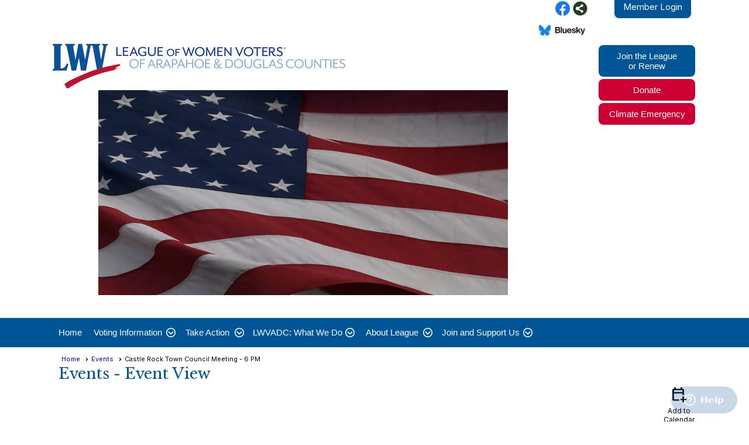

--- FILE ---
content_type: text/html; charset=utf-8
request_url: https://lwvadc.clubexpress.com/content.aspx?page_id=4002&club_id=323111&item_id=1869039&event_date_id=255
body_size: 58633
content:
<!DOCTYPE html>


<html lang="en">
	<head id="page_head">   
		<title id="page_title">Castle Rock Town Council Meeting - 6 PM - Events - League of Women Voters of Arapahoe and Douglas Counties</title>
		
		
		

		
			<script>
				var True = true;
				var False = false;
				var pageId = "4002";
				var enableChangeWarning = False;
				var localChangesPending = False;
				var otherChangesPending = false;
				var userLoggedIn = False;
				var memberNumber = '';
				var memberId = '';
				var previewMode = False;
				var isMobileDevice = False;
				var isMobileDisplay = False;
				var isPostBack = False;
				var submitButtonName = "";
				var cancelButtonName = "";
				var focusControlId = '';
				var isApp = False;
				var app_platform = ""; 
				var hidePageTools = false;
				var isPopup = false;
				var isIE7 = false;
				var isIE8 = false;
				var renewLink = '';
				var paymentLink = '';
				var clubPrefix = "/";
				var pageToolsReferenceSelector = null;
				var isBotSession = True;
				function doCancel() {	}
			</script>  

			
			<link type="text/css" href="/css/smoothness/jquery-ui.min.css?v=20221017" rel="Stylesheet" />	
			<link rel="stylesheet" type="text/css" href="/css/common_ui.css?v=20251209" />
			<link rel="stylesheet" type="text/css" href="/css/widget.css?v=20250731" />
			<link rel="stylesheet" media="print" type="text/css" href="/css/printable.css?v=20221027" />
			
			<script src="/script/jquery.js?v=20221004"></script>

			<link rel='stylesheet' type='text/css' href='/clubs/323111/css/fonts.css?v=1' />
<link rel='stylesheet' type='text/css' href='/css/layout/44/layout.css?v=11' />
<link rel='stylesheet' type='text/css' href='/css/menu/34/menu.css?v=120521' />
<link rel='stylesheet' type='text/css' href='/css/design/21/design.css?v=1' />
<link rel='stylesheet' type='text/css' href='/css/events.css?v=20251205' />
<link rel='stylesheet' type='text/css' href='/css/color/23/color.css?v=120523' />
<link rel='stylesheet' type='text/css' href='/css/color/23/menu/34/menu_color.css?v=120521_120523' />
<link rel='stylesheet' type='text/css' href='/clubs/323111/css/club.css?v=258' />
<link rel='stylesheet' type='text/css' href='/clubs/323111/css/custom.css?v=258' />
<link href='/DES/GetFiles.aspx?type=styles&amp;version=63450906214&amp;files=12' type='text/css' rel='stylesheet' />
	
			<link rel="shortcut icon" href="favicon.ico?v=323111_155670645" type="image/x-icon" /> 
			<meta id="keywords_meta_tag" name="keywords" content="League of Women Voters of Arapahoe and Douglas Counties Colorado LWV Nonprofit Nonpartisan Democracy Civic Voter Education Voter Registration Voting General Assembly Legislature Primary Election Politics Issues Candidate Forum Ballot Issue Question Contact Representative Vote411 Senate House Municipal City  School Board Special District Event Volunteer"></meta>
			<meta name="referrer" content="always" /> 
			<meta name="viewport" content="width=device-width, initial-scale=1" />
		

		
		
		

	</head>

	<body onhelp="return false;">
		<form method="post" action="./content.aspx?page_id=4002&amp;club_id=323111&amp;item_id=1869039&amp;event_date_id=255" onsubmit="javascript:return WebForm_OnSubmit();" id="form" onreset="if (window.setTimeout) window.setTimeout(&#39;DES_OnReset(false);&#39;, 100);">
<div class="aspNetHidden">
<input type="hidden" name="style_sheet_manager_TSSM" id="style_sheet_manager_TSSM" value="" />
<input type="hidden" name="script_manager_TSM" id="script_manager_TSM" value="" />
<input type="hidden" name="__EVENTTARGET" id="__EVENTTARGET" value="" />
<input type="hidden" name="__EVENTARGUMENT" id="__EVENTARGUMENT" value="" />
<input type="hidden" name="DES_Group" id="DES_Group" value="" />
<input type="hidden" name="__VIEWSTATEFIELDCOUNT" id="__VIEWSTATEFIELDCOUNT" value="18" />
<input type="hidden" name="__VIEWSTATE" id="__VIEWSTATE" value="odzN526E6t8SdZhil/jEJ/OPmucOwbZujnrR5H4bgiaD5XM+DveP6++2AUq/26/kki/NlLeWDubxGRAJt6bWNBgX3Fwa6n7du8VEE6d/WELwVEMqdQfzd7++H28fFjCt0KTjEN1js3Bqkj4+C55+viAYHJSBzVmuUWPYOaIJPcftJKMTPTe/R8nGloVZz01CK+0coU5js2q617unnufBj3S8iOkzJ3CMqejM4vKT7q1HOv8w5l7Cb+GXxKoUY8++y0ojaifkYg2tXjW+ox80kMr/[base64]/8N/+YDtzxNUTkAhP72PdRy8qhSpJTFS0r6AQ2Wmu9gb7yHzfWBqGHmOGXNGlGfBoYkJcgl+Mduf4YtFA3QEjLIkvr/ANo5KvNDzhKI93IdcUiCC1/Lw5lTFWNDNc/2QJTHmih7XjRh10SJ5dshp1QvfnZTJH8XRVyHWTdBwCQdtpvlY2MnnSdFWMFb2ddJ42G1DHmcD97r7egIQ97vUdxFEwKFjn2n01+rkyRBQqm+bN0d2Hpp7cJckMNzUTHnpV0nSxb2Uh1iXAXMygY/ATBjH3QMw1KY19U6CI8SDC+dAalmfT5lcl7vCcCZwlZhxQ33ZCKH7BQpyUrPqa+L0c9XW+BU+IquSMOHHCUzatcivSRndR4qSpGw+4thLCe3q3bOfITtZgo4g/byiK5S7UYQWcwJEVt/grWoaKEWQWT/tczhDMlaGsaUxPpz9Py4YTCGywEWRHjRZ4p0M6NuqmTjLFJHe+U2VLFCS5ptgNKzp+Peah4D2HrGNROKVyJiQmIUljx0OModuaFAR/HtIh0hQPy3v+ofzyuGA5l0vRZYP2b2GVDQdMwtbnNMgeYgv/N/iQHTKT8pRK7IiBa1YQjzXrRE1gfM96wGTF1v5Ck6GXnA2tOeq+frePtU5rtDaiYaqdSWWYcDl/fMb7LMTLfR2qJQGs1P3nAUfKqy6lUqNdKFsGGaqinJ1UcSb9oQrVUMdtKs663U5cg3GxWURzycdm1mdVKMclBB+1T9oIuDD/XQHXXa/ZdkXz8HVZ8DjDAbmT0oxqiIlw6qQHrYVS+8PzsqmacdH2rLA4EAFybeqBMLjDY9dDBCFQTQU9K6bhxcbvnE3oRZbuv7U1sCAeOjy6N/p89l78ydOCF8DKQWM3OuYaHnmP7IEhFNxdwyslzRboDqsYlkE6PqCr0twvj4rXqhCTfnfoJ5KClLucHDVKbxAvAcPFi2SaoO7LnhG1a9gkNVY3hrigLm7zO+LwDlrSC3x7qeLtAC1qf4/a1EdPFUcWBOBez3O74qOP8661wYmEYtdbCizRo2CdNzGlVYLVzc34v75oyTSMyeL7GNfPrp6OWM/Ah0njunOrceLME5Ul7sP6w/hvWMyszh8HhOkd98teNlEZ7xfZNJlk5VDea+ZS3ID9wxTkVozsrXlgL5tjC/YcaHuRcmXr9nn4gCDkBPhrrvo33ZXH73gjSDlz91ZPqB6pYKM7hODIXJfcobMQL2ZFTKVoRSdXXwS63fhBeejCMo2XotzUSMXPxOq0WxxEhJvLmNUDlfobMHsSXarKwCPpke/yxw50Zog0GkeiEfNGSPGyF1tktP6lsunwRsWDKQgBVNWtjf+dDc9L5zUcb8Lz35CVjSvse/3cS8+6HIqDHbOVUbgwOe6v4OenBLoAydm638ZpnxEE22W/Xd3KlwPiRtjaAN6vGyaF9zYNKc511601OMh37GCMCPV+tmS3g4/8fRI2NcGR4w9MoE5kjCDo+A9ZMaeaO0rWZq/bTZiT7NND6a" />
<input type="hidden" name="__VIEWSTATE1" id="__VIEWSTATE1" value="c/UEXsNeJ9vjhM4wmYOYN83aZ9cAyFxLqisgZ0hln7SId9Wi+B3cGekOwP9UfgCDPTScDnyK3fBD1whRGMJoJGoOUauyzTmb+arFr30bf54Pn+5mFPEFYqpp7DR8LJB3BS1ycDTIswpch6QMjwwA8U6wmTqbyWRsd/kNT6xfDhKq9zgDWmELYqxiN0Nxi5pBd0MZA5RIKEiXvzEMoVnbVqrIAEl5AijsxQBOtmkifzNV+Z32xLQZSwsUx7Q2hqKtsVPudEnQjG5X1HYynHhNwArUkW/h9ACdU9VYV1QQiR8JGYskJc6e3ID2V/EFXH5jUFpQrbMyblqudxhhVDs+/p+fME0zMJhjl6dr6yYE3Ao6J8BqOmizG5u/t6tcu+uqyPzUxgFu2p0VRAfl+Yex5/0riH6p7Kd1YCki/8z8Ya9oFq1TVJyr24vl3mXlq4OtSs5dpaL3Gul/[base64]/o3M+i0mBTf3lNLlvu+69iyqYWAmoWAU677R0q7HwopoaWE6ggEXo5oKW0tRRjhxdJibFRgOZVUkQE6oPd1ULy2MaP6QX//[base64]/PPeTNslpoHphHnkCSIsVIQ9WFG+GyWdN/pstHp9sQCGdmWvv8JTsunG5bjOVIe0QYbNXt3/HQKSQ6KkCG/jULInxrz8ls7FTzQXEUFqILjDBIZQ9V4FqJYHwruY3PgC0oow4gHb3E8Ysz4C8WpBJ+KQ4na/dSRQynLDM31fxarvjzFca+vZh5f57hpVdHZ9eTivQiKVhW73rUHCvqNyg5xHL3TMA5N5lkLEsejCsBCOU/fpWIn/9xdFNCWIQ08ADxcyDuQhe6BFUgG2qA6uRtFYQMNQAPEjm14oaXtxJ86/SoD3X3ZOrMOfpFMFrmFseoCcbNbNCj8bVpSeacm7k8qjdiU5TZy0oTUBs9KM51qV9buO8gRh+Q1Ytbkdm9PlMBtARkYK+r/kF28SZWWFa6lTmRd/dtsoxrljRkcsqqzjCiwKDynBJok0EvZ/x1msB2NNBfBcsRYyQ6QlrVg4BZnkfFcvuVR0bBk7pgFSH1nRO7WUhP5D/iyme1L8PX9cGOZ1eA2C/K2WYE8imkjxXjyPM8IWmGf9+SQMvdDagaEGuuvqI9C34NUBQ/0AslSZ4BW/8wM5P+XjXe078oblL+uqfnshw7WY1bWMn8QVx/XjEo9jkA1h/4tRe1+h6TRKruoU3dPH1VY+OO78eN6KemkU7aScI1xPoBPTUQjFZfyLoRu+k1yseir3krtKlDiAfgF/EEu2KgAhesciT40fydh2MJR2ILq27mccJ5mn9gC" />
<input type="hidden" name="__VIEWSTATE2" id="__VIEWSTATE2" value="iN6HQp/hfQ7Vn/3aJ/[base64]/GWB9lWv12b4ivt5+y3U8maR6c3ijq9+88LSjipSgRnPbEliL0zAIkg8lmuW+az6Jmwd2wD20tRPe9dAis5FvNIEtrBHQmWFBUWbY7E+90xvIXo2fHJG1hcWQdr7sKYQ5yjxXTzJFdVTsowbAt4v3cF+aeBRqRwIpgOY2lPtM6XU4XGa/7ELgKP5zzmqJvVTDaX6jVMALRJ6vtcuOgBXvlyqG/eFEZKoxagbfrWJCAQftLq0NOMrixvAfwNXutqlFzr8XbQ5+pFCpiokE5NT/q2jLI9+ZhhXasuEbLcfSP3iW3/kSTHtti8YtvaTOgP+vSHR8XkwKJ3dtOUk2tuxU9yjJbB5LOF1PS0CiFpvYxNpZnNP2iEG5i8SMCaw/9dfZkeQ+VSnEjoKBb7loEbMX0dtcru7gTNjFB/[base64]/zEtWy0xTxE1/tIV5MVqnmfysKXCoMqgftwawkLCpTY9vJDQK07RzG7lIozF/yPjxYtCFr/AoExwfUhCFsRezFzsi1gDNJsHVD2PbC20yPaL6VendI9oSP/gwDFBjlDgiY/xr72ixckl2DtCv/jienF9ZK8QgwzKbXBHGTEbPVnjlQByj0TwHy5CUJ+FuiPc4+0EVfPbPSt2/phQExhcVTx4YBcX8q+TcpjLejlax/+NgCnKXcPt9FrAWZ1xq/FvxKw0CO7vfs7wH6PSfzcJgtDTlDNyt9U2AkOlobYHo+4tkvp11FIF0aPMwT2cJOII5HR93YAw6j9Jl9IpR572qGOC4WVaSLf22kYeOuiMtDngmPXBIkhqpf3Xh53CMJFCqzqw9ifdzAgZT5aULdsyW520xheMv5RIDF6Fl7dPyjDCq/lz/wEWOGhP3bvQh/ISoTvSgD4RMN/PpJT24bOyAmln7m3I4aCLbp3SYTu4ZT97PiMDoZwbIiYuFWAynRccO9VGbfITw7mPwyzpmNsKDwofhbxisy04hbS4PeP2xxq+zX0OnoUdHywQ6LGJWqeKXmAG1yPw1n3KtTsnrJ5ykvrIzpCZ+bioKlw1lAluYkns+kA9CYNZHOzwTK2VrZVI/XulGw2xc4IsxWTDixkzAzCgEIemD7OTElE+Jp/1BgZmXkANlfjGzB/VpBRosbUUkREpbM7z2KA8utzVO5qH6oEsCLfVpSVvU/3teYu8Y3bRkinDnVan4G/qSc+RKPrccSjkFDaEi60BXbNVCfhvlVNlH+nmeLBBwUSpFBFBrMG9uST0b5t4a+7aDr3k+UwobMPjQbdm7ZPLLxZdtj4Wq7cWauJNcx80TzWtlbkDfFobt2xC4IjQRdR/6ixOHT+SRgQhO8IQi59g9pUw17I/PSlDtPF1dBbkPlonHmKQZkgHaJAjbO7re1f9s+F+HpoDP9fnZ1DqMpfGXjclozdVxBcfH6f2R8el9nByvF3/vYRTEpn8DF64MDAwnPEvi77dfLo/UOWkejh2dK3rpd8j7rsar4RB0yBOaPf2zGONu1o2WQ8MtzpAXlBw3VmtOg2FGf5MiUEc0mk0JSKOO65pTQ+B8ZpW6W+EYH8weXsGxMEL+5X9xvYxDpG6LOaF" />
<input type="hidden" name="__VIEWSTATE3" id="__VIEWSTATE3" value="+LOSTe3p5n2EMCgeHpN9sv/j2V7QoRI4sJP2cx1uY/SLi+FG0qeJX014qbr5r0AwnMOEDE9NaiZYvi/9UzlkGN6MBKPccV6Wga1UM8YkA/l1MJdN5gUCMzJ+Ylg9CPkK68fYDe/8SDIQl/Apap19tL4IgHRZx7wn+i97iAh1rgYDp1l3hV/ghwxSs9vhrGslIfYjadZFZF+Aun9BaP/zRMVIFdHm0XOAPCPMRnqCOZ+J1hscr9APyxLVHKQD9Ay16XXzjgfcK3T4kwCpVYQJTlPKZdlx3Lzd4X2f8YDUZ5E111WyUrymJ9MFX86wtGwynWg0gnZmxJtstL+YKNa9gSK5muNs9+N95sxixGnuZ0HP4ED8ickbxYbw+iwbmm/Z6BPUZKHI/P6DN/20gXqW69bT7Unr3n0OgBxC72Y22aVwkLxUWgAWBhiEyJ4+loiyIGR6fheyiOfsL4xnMdHkY3eVB/wPB4zIFslWAqnP+r9Funha4NCQQ2xyN3hWA8GLvdmpBru9L1mg+ezlwK7SMvR0xI+G6/B5NsyR2xBsODgHhgNqZ7yLyYNSD3oTnPF8AuBPLqnhxtgMY7rMqIcZ6Z2T+ObbKsLpejJA9cZndhwvD0g2G0UZipno0D2pf9UEW47mJXrDuXGj7tIwElBxy88FZIRCYZB2qLr3ta87tqv5Xq/eWYzw/sXRn3KOP0N3PRu0NtwZXSeyBAqlswWexOHSWyLkPVlhHj3BZU8+JMDgKbNT5rkFz7EpkwpRDv8IIXVFwzFFwOsNVE6sqGyuuube0oPFapeC4eSyYTPWWc7TRQXejtuzBd+Su4o5F+z7Y4+ALwJI9jaiB1JnaIpFPXUKr8ezp4/[base64]/QQF4DXBnZAflqtTd6HfYjDz0+L/cqrVqlEYGROxbvtxCr4IOxBcIHpl3WWRjrsGjKiZZN7ccVwBLzNIhOP9OWJecpj/yRS05zQp8Rspw8FdbtOaDpNdz/hIlep5dkaD8Rdl3q6iXmW/kSXY+3U4j120WjXQnfpY6PFekjIVBlVuU7Gk4VI90iEOEZDYbcMh3u1BGQdeS9Q7EjRXcxstVCHhYdjiRhrIa7q6FNNReZqWHTSXb0c1+GkDbtB4PrxzuYV2VUzn91j0DNC63sT1hPNLC3547yfvCsH4MLsOoydkRHEMz19uLgo41JgIFI03NIl4pU/rH9Tk2n78cdic2TroS7I1KzmmpvINV5A2Im5P0l9NlxXGnCBb6O9V+8nB7W2v7z+FfzDcjF3Zg2JFxOD+5lk2bM8y7XnUDMs7fh15qDNgaDAoYF+1kjjpB2qBJnYmcwJeAldyZSaUmawUqd9tt3jFhbxYVvbFUM/VwE2Ur+1v1cmI+vWFskgYZ0UP6X6kwNcZ9uyWDAhJUN0eg4dGVSRRyPfmb2Oe+qQWYLYVdATUU9/Km6LG+EV9v43pv2CmmLm18ikCxc3qL90dMiv9s1bkdwOc3cSvrOqTaS8kTQ1tc6rdVP6BadNvbKtzOnylNSUzRj3AxlxTf5fjzifLQEwhp5/ITF4PSEk1+GQ7csWbAlCV9QEBmzdSpTfiHgVGCuVAT3Lo2G3/m7q1J/qn2ixsOm05CZOqpr7Z46nLhQU5nH78aJzXFiBxMrm2UsP63CbetPHmSI0e3hpDt70uui5qZpwaYN3iw3NGfDMG4rJMnxviKQcNSDSfQ6rJKvQlpXksFXE8qaaGkd42WXSrHvbeR4gyAfwRG8Dh+pC59Vn0il2m7H/MS94SJZlQuepVQmxRvYmnwk6e2CfDQ9RtJ9+po" />
<input type="hidden" name="__VIEWSTATE4" id="__VIEWSTATE4" value="ZxOULvLM+Z+1VsUEPl9WQpSLIf+XOc0NpHDt03A+Mf8/mMlr5NrMN1XQpVyS4ZVaDLI5HGSnDV40oQlRj362eAK/rKvgXcXrlrHZipyVIRP1xwqX21Hmzodkivpr8F80QVi55NafQ0fd++89sMB/BKOWOieT031E/G9irQlZtSLDyDK/9zV77fm5vnde2h+0HwgrCNDwhkTQIRYG2XT1yMh00BjnZ48jku5+1lNFr3t3EPzzoMop8LChWdrIrlFCV6yf3TPL7k+uTno3pZjXyqsYpnQEWyEx3eEEY2oFZIrMwSIZsopI4RZ/[base64]/PLglq6+0d7+PpSbffv+2ukrA0ZJY9q0c1tH4xniK/[base64]/ixqGWmX0NosxGlJcL7oPnFsRq0gt3LOPwCyujghmJybKvi5XBAI7VR7qRSqqSvQAkaIctSxdwapGX4qMeO578vOnvrAKsih6RmRoHVLGQl6ZP+7Ae6uovK25va2kllzO3Nax5Hw0wg/B6zqBSsE5drj6b3uceaaOeUwctkEOvwVm7Q1g2EsnRMSbOR4920GgMa9L2x7rzpJSRxUkac6GdPh40Upm8NnlfFRwQIvJ/P0w0W7TrvrOUXofzyx3p8ipOEdlPbs70rYyjhTgmuT+eQyENtaCRQcvKlNJZH+yvjAnCeqTaWn0JFaHpw9XZqQ9lPH8M3134LLVkDLk1UyidpwlsHwTzkacRUt7qSRv9/KE1J0AxAkB1tB8ZaycfjLJavXCdXI5fpUw5jFV18nbP5uEae3pYIIuq+kkxol88QafSTD6a6WfK5r1l4pY1Sqbff1gRVcgYJHxGv44UKsNFkndO5LVEjQv3ebNE62dDtSARns6WrF4b7SBQ7w6qkUtXlxGWa1AptIO2cj2kax5OFMlzzeF5YprjhIhRaWqCKyH/FIBQbjnlj/[base64]/zPn9rvZdfxrK5mt8ppQpQclJ1kFEYXWH7pAPEofNb8BmlhFcVW5pBte8HxkR2OEWz3fvaJjY6boskLtb28ci1GVpg4ReHCDGRRhfsFp/BnQ81t+2RvqIj5gOnCCtJK75gj9YKPMrSVplvoXjAntbzIBOy/7Y5k3qoGhemyqkcFTV6eF6fvmRqZ9Jf5AF18WKl5Koye1pQWDtmjZD/ezIME1sZ3TbNt6hLVn/jEJS++jnXp4a" />
<input type="hidden" name="__VIEWSTATE5" id="__VIEWSTATE5" value="RyLN2MvKr1O0Sy1yPWIbbXviMw+nuGMKffA3NJPMrier/[base64]/Jb8KrXqE5JvUp93eNWS3yiaWcQ2qyiP6VOwZ4Xeh0B6WogGNlnikkZkcjh0upUJ5ocmYuLT94BLNTnX19oCoaY9biMJFDJ75tmV2PhEIKGJFBUMrdDb9uAFTsFxMXJ0wzLMutX8KyGFoyDdU7+fitTe6q2qS5/T9EyioHeS1HvmyYbuHOXWxxPs3swJRgqkte4kqGs/aGTZiO4M8GxzrkmREWCY6sJKTcmnN9xtqKC64UgYNmLd8XE46hNEqv7kJg9RD0xXll1JTD6IGM77/gYSe02luS5SD4bD3a0bxPxHDfr6z44S5xgpW8HdcOPfWg7yWm/971rEQatCXgNNf7nSo64WIR4y33I1P4aaXEGQsHu5eEquVVAQaF0uoU57T0YebABzuMNl6ccIQRTxWCdtKyUD1m7qbqwtF1G8qU+wAAWfbCF0sFKv+aLR6W5yVi8TDTDTpHHW7M9I+caXKkPXISDKEs38RSzapkxqd/1uOGsDG4TtDv44kCNtniSpdyul9je58CejwBVGAnfrgd9y7RFdc6iudhmDlsurpnVJHuQq8ktT7vcKAekvvH/[base64]/7gBC56eRv0LMkAAWbpNHTbv3K5MysjToLXMGnjY3p8SyXaqO9Uqpy74BIYS3iBltaaSSXH+CKeEHLqu0g5eMaciH7zREO5K/VPLA+f9me8vTQzdbAJiNsCbQi3yK4RZvSyHytEwijRlMApKXUPR0LKUxqFv/bWN1QFZzWR6SdkJFe3zpjPQIb+hAVEGevItNXp7QZ+U08eUXppYC7xDr6D6pb3yUP7ibboeQpADv5VJl/DWB/ren7rTN0IHPAjPk3FDLgB3tjbGr3RJ3sCRAWD4T1PWH3Uq79yCPy4q4TPVrJd21fsLrT0yabY/++E7ktxXc5RCSJitPAG5wGVjY4UQRWra/MR/RU8UCGTV4eOMjYq/G6/I7ZtmPe/rTbaSlYMC0yl+8lO1HCLBnnBWKkF9ZACWhJ2vCftE9lM5SVljavtawUDJkcq8S9fjvRrvg5pEwIdFdUH6373uq2LYE9S9/ycwKIW7SUs7deIYv6kfSjKFpOTVMopdTAOe5bSEtkUb7gMK0lBS1tOAzBgaQcoUProrwpDoKWVZP70L1odO8ndk503EBcfSWzFSKk0Ok0oAUnKHJdN3IPQoIrTH4y6ww4GSc1pozuXsqcCLB2AVjuHb2XvO/K5qAAjNCNFTLISHzulAwBo6IEXR33uxupAd4dOAWEYz5YL2VHf5SENexGYZSfu6fNO6sH9BHOtJm4O5FF0RD63I5zrj2fOGeP1bQxVHy9ab0UHxI0p/xUCogm/70NGLX0+E3ruGAQC4fyGN41Ng92oBlKr2gYInwwaVNgOVfgvWau8eUhLXqyZbj8FNHa1rfA5DwbIUlcVBr3/Jqw5Qr4FPIF4MJtwxfXe6kjD7BU7pygTfBpn/sQ29SA4RWpuxleirZ1BglzuKxJIQIqZ84MvkaspRLU3ajIrcI7ukKAT2s" />
<input type="hidden" name="__VIEWSTATE6" id="__VIEWSTATE6" value="f+E/0Kp0DhH3h2b7ceRq9aa8jEmF//2DA3sXVoXkGGD2dUq36yoy5wgoDOLkN5wgZL/[base64]/BOo9jBXvlHpPMaRCPxerzX2ZDUvN/0mncWHhKtEEkCIAr+xyq0vtObYV2CWbu484nL6kg7+iGw2f6kbKpI4/hmPFlUnSMR08XMhb3kBCD3jCYv7T6bKSHVABc65r4S3EAwC9+gQrMw6yXQQ6V2hpszXE/PsKVFEJf2b3GXOHFyV1cU6QZg/NTN9zLcc7mnEifFpc4zsYkDfyKNsV/zrfA7G1Upo3V/VVwC7m7+OTPJhhq3mAzuXPzMmuSBALbpXlvxFkke2al59eJ+AAHEHkqeTIgFPUDcGaCxBMlSQ6UdGFtC00HYABvzC68GEaLpUdsO1BETuftMbfXCsu4U4BFagmXM1B40aJEKrBdqKn5CKefOJef0aZKynjKVhkXdYbGFCYHDQispirBaUjDmUrSfHnqQKcWG/sVD0JGQQ5JAYyg7TYmU324ELRDH2X05l0zsYFLC/wuFStDG4L6H4/WbVlHojrUr0YGRMwuaVgVt+onicUZBrmDlQaFHZRr6Zcm3Uf2ilNYzLU26yE1ruEU+7P0geVaH3ElcHV+2uBk5rxql4JuMEVnCc/BsgpqquMxmqRvGObgTwPsEmWWzhgwcXPaA+p0v7vvPrUNuYV6ReiSUxVsUctcGrABh/HTn4I5VCJq7tDqu5tB+SExfTVfRRHS7fyk3HhS8vODwwddFkbfYQr1NjpFGkgteknzBn6K8p2waR1Nr8/auPAZkx/qdBjv9QnviENsQJHAJfQBD94ELL7mrAe+YojYJjplrXVaItKYbVxZZHj7NtJwTHHWxc0AZfbqu2fBkXnqft9cFh+4rO0HtruROIhxVwllP1ocTN9SO5DkC1HQrcPGvnFIgJW33zJjLl4WlqqybDs2ica/3OjgZ7niUov8InJvMM4UnITrqWCx5FIfuT4cdCtF/fT4vc/J/3sSRkggVMmgak4sic/7wlrtq2vn4knCt9XukMYuN5tTok0jqC6AhrOfdJ9MGxQ6c3OxEFZrroqyz6ALo/fqkdzzR4ZhGae4RVUJrEpeGR0Oc6pQbHJ0aQ8YyCwN2jOg8BAX+mti161oB/VMaGC6+pmn8JWuj0hj0l+XyTz0VqYNBPhu840SdGufLbyCkUFsd9MR645y+i6TZlhcbcYT6vH0/++XdvMxhdJmigGYHP6L0NHxkqcHE4R1wL6FkY8YNFvVfX5V1aSdZPaoLFtvSMcH7E8P3Dgnrq3MUrYBcCOYNl/uhfrCJmEEfT7ARK7hOLRyXspYTUNS+elftbn6dJmRNd66yoln/i/oX+usfn5yg8P3mwYKZV141c+A7omu7HFWmfTCoI0N38tMubhN85aNDeDo+YSkxEilOxxqYxDCdCT9KYcIiVesU1Pi5uYA+8VfYf0V/qvn2BTYsq12a5C4lHdqMdl2Ao0v1AO1lGhaL5MKwlTRzPRe3rp7yj2cr5iI/IeWKI7FUD7t2uDMjYbb5Ct4M6lufJLpZi0w2ukhr+l8nzwbIFTWpZwMAY6NyU8HOZJlmyRTRH/r5ca6RxXlLjtRmdiyB57PGwFw0e0s1V8niJDpSnXXnv00+drCj2QzAb00ljfej7nZJ0JyPHNVMtF3XCAQdr5NSDguk39wW5tM2QKBJBEkUruN0D/sGZXC931QoFA+e5llAKqMuT+6mWs5nryCKR2ViBPB8XwtSuWID4cFYYZOCCc7y/Tm8mIXsYQuWCAYh8CxJI7M0eqKlZJne/GjnuBo52q3NJL252tRCwGC/HEUOFFxtvyEr1hqtf" />
<input type="hidden" name="__VIEWSTATE7" id="__VIEWSTATE7" value="ZsZaChZ9528rGNc4qq9sJh18+5guy+TvhTNIz4loCvR6UHIC9dfIvXq+tQ+aV+3v81v3wppHBSBpZaOFnj4LEGBM+p1AUUEX0E/OpWreP2tLv83j33mRxv2TQ77nvXeg7WQBjda9DFDs8xXdv53UHGFQn4jyShJryRa2FUoCI+A9wZVu3XLnospu3I03jJYc9vo6yLYsnCTE15qQFItnXjf42av+oGqO2+EFF9aDncwLGo3vOZHqp46r7OLjluaVF2v4XRbP7RCQirPH+v117Xs4HU2WXiKRmi8bvx/yRdri/[base64]/+4R5Skx4krH47XVLfi6qL9eNorjz3KHKxD7cZlwzf0u1GUZA9twzZbuy5erqJ20v263WnaWMHHYc6v+huTOBnTMDx7IvFas3vNVFvoI++RjMFFLrzK092WgkKaBBt/RpfkVfq4Ph8vDbnznlEW1aI8N6DTh7UKKJS3vzW50zUriQu7yNvin8wNQC6CzGzp9KAtnEqouSL5cUd+9z9cotA9dNart+yplhkoQL9crCKkR4BDKlj6Sj9aR8crkZPnsqsTjPPgyGhGGSNrdD95sJ10EXNWeouD3lwfUrHtM4iLRwm7L3ZRJpmacAcrWpSN/vijTHPwIF0iw6xOer6eoWDTHSvHnFMakB/zlVNsk/cDIU6CpzJNp0QuTXBKYbVE9NpAgw0ENnCf5LUqAjdGece3W2Ab6kMIbVrZuvbVVWZQEd9tSOYmY6htPF0m3A550ZXbRKEsdaX2gRakGZEC/6OA7sSbiZqLdpuBwjhgsVwUksb/LFV9PIUy4ldl2YkAxf7HBDg7U758PYROPOCdfPksxejJYorB8dPAeIx6QCQBTLaQc0Jl76as0fNe8dxYasnnaXnh18kHMgCX4f5sWdzFqvi00aPrPkwbwkpFoEFzUP+C0x65dzcIzTqeFibQWwdRlL0F+7X3SyPTNcJF5q0N/On/m2XuruQHMzmI03p6t6m+bwgM5hejvNcEi8QEKCtlo7pCvFrrogN+1oiPUcWU2QwIjsIiy9ZntptohJT9/gPTy3z5KKCXiXmNa1GOmRPdEa310Het16A+7riXuQRB+cvtLJUYkjr3aObaAtt3OVAV/XuqY/r/fXAnXAUVd4uUUfIEnZMIHBzyGmje3Uv5OAtPxWaBSfDU25XbMis488sgd7GwVZpcnaSZvGMYQEBoNxul312Ouh+PnxwAACOBEl9ySqhi7LMI6sShYbhyg2WKUCgBGWYA3dhNy1fpu0Dqjgr69L0mI/HXmNKohrmJEMYQx5PjSLIi3Dhv+llkgB3UzuTaCGLyAtb4Gx0sQnHgKKLPKaFQogCV/4KcS5RJtEI54J2t/FBgFAsea3WO6vBLQPccGKSTmB5zf3k4S8Gyb1Sg0JrU01h3OLUt7laTWIoSZisFZdUIQg1OzLxO7QRbthXN7ZUJVcspUdnWK2vOB35MWt6N/vE2iVH1OSiCbkYWAk+9kIiPfln5wG5gBfS/YWthz4lT/MQZQtVdSIMNWju0+XSZMVdExm2/s7GZk1RuImAup0GImxDfEOZiYPuY0D3vosg/cG1+Jmw5VSMGOzPZBh0fAQUp+uQN8Q0n+m2hWruXNszUDbSMFurQl0zKxnLSUQOTNwuCrKFvPYlfS9lNApRVkMPVVzz58lD64cr+f2h2o/Chy2k4YBIWo3b7cBNoeZ3FIaGoBhp82Ia9NVdmGh7H3QBf0ZRwXGbLos2j2ZxU45N/URsase/tfT5ycFVZaYvOAQp2Krpy5X6hdfRkgmEGkFaiJAulsYqbkMkHqg805P3n22Hw6CIDqVD" />
<input type="hidden" name="__VIEWSTATE8" id="__VIEWSTATE8" value="jh2Ht7GZUghVts8VKMkXYYbwMXJrYEmS6OemTSviQzJsWv3e2X/67Jt730v13iw0OnWMQDzxMn5udw44dJcLAWQVp830UeqkRRlkeZt3efqLdDEMQAZ72NZTvhtm51Kt975xVytVsrOpd+xRcibGT8ghlncF8ngU/AFCnaq+0N7syR2nOWFNjQ82SyAHoUEQfj1QOeOfMuhcaNYT3YJzuJDtK1D/fOfQuCAQt1RUDjIhmCSct36LJa1BH4sw3KzfmU14eTyQo5S+IN7gyfBmmg8pnNf2srZGgVLLtCNxicKqXnJ0nhwkNBV2ZCnkRCZgkEXn0XeSm2rmuJ5PO/eK+4wyRMEs8fxu9OUyVQAuHeuzfKR7YH8MCvUAgrvA1ESaP1Qb3kKzZgfh08fdlxsnMhLWeTFBE7m8NiNzSyGygsWC4oD75wuwilyx7uDgIWcZdQ3n8lMhmM5HW2/o7PgtHIXllYvoy4UPgvW9S9fYUO8YCLxTlhTHqiP+WQM8w3KHCyz6DHFQZPfwKMGY8PxTByJ4QzrphaszOkkgJ04PFHk/GVDQTxHZJPZ5oPQtWsoonNRM2wD/wHi28+5Pbjm09V534JoVrNoqByiFWHRjLiD4VlNYEDavsVaRDK7ka+rxFImy/9mTHfpQj3A5ZPKTQcuhSLj04xPu4j4csoYqgkL9QRPcGHM38FFsIXIik8j29uUqF8Q0ZG0TGmvculeVKyNDiWm+C9zi2FZUan5+d2G4O6yZMAEyhAnVHGcJcoHybrF7qftfaSdztteM9FI6rdHK34V45k1AxTzJyenEUeqEWOX/pEFMLM3evoZRzZgpD51kyrMeGT72GY6w8fWwVW18ICzqnjCnvuqsEJUj68q+0AqGu20qsKzGcS0FAJJHN4ChVyw/XuX8IdcUtL0wggWfmB/eybHeW1HZFPm94onb0pcbj/fPd5p0GVVRq/GTRK6axEYd76LBVjI1tDQ7NhKLLOWj0ms1u54+CXD9SBfLqOGOdBpdEcIeW968WemIdgxlzlbcKXU4kDABsJ8wV82/rOc5kT+Ig+ardyM1NcImoiYrYv29PLfYhPCKvCIbGy3n7OZSZVkmEjln1Lvc6BSSzg1X8hQ968RBh9/[base64]/swAO2YnY316/[base64]/Cj3SALpqgGMZxFnEGbyS7XUs76OTBAakoNq8F6HZ8Gt4grco3DCtFIUUgD0hi9MZPXPI3NV+xRc8kPy+UZhGTBHmMZlFPoglJIwzT/REIDgS6wet7RE10m9jEx4BlNtxq63Btmm3tkBZCHvvIPCZeUovohiYsSO6w66ntag40uHjsjZOhViKx8R912EDLN2ZUmqZ5tauuggKKljXjJTP9lAFhod8+OQgWk/NhM8prLP9R3hrO0+AAWZFI4ShFa1fvzgsuP4Kr+WzGwj+33UlCnxGODhy1nsu5gEuekCJBMeO/1VHU1W0Bf7GtLt8NlXUctpDuKzQN3+SMtJ1FEEgFCUxJaytIFPcJm8x0yAPlKebS" />
<input type="hidden" name="__VIEWSTATE9" id="__VIEWSTATE9" value="ThSDufR4CILtOR+NdpUX3U2U5boZ+o6pPSdblbrTOMHm9er9Qf20aUjNwEQctRwF+VSyR41CB3aQyyYrzGf57PMT77v5rSFB7Z3b9rb++h/xW8CQnxnaqOk5RgDUVIJliU5VtbL2pf/dOLpYDR+jLnxw6tTD0dCEUJwbo4Dht6HEPbfVkly1sQrH5RPrENhLhLEGqcQWXLmPOvDIZSFt0MsGAGLpSp/0sFVkp6e8AnTYhdAZLr4aVQm4sHvzjwjBkAthaVktABfqm4byOKJ0bsiByIVTNtol6U8jPop1+0jd7RVrAkZ+ErI3Tbe/aog4db1wwtZXpKv6fn8fX3hKcYkE/8tJc5tkGU3xgaw3rPcQLS7AezueLSAp7EA9F1LPhcfD3VQ1nOmENv2tJlOyA+CcNAfbOV6pyV3FmHUsmysZYSDCJKFjPa6z0Cf8NgKoOdm7gb79BOaB/fIk5zohUoArefKQTwCFMTIKw4UQQFF8HCfTe2pQNmpIyKKM4hmbIeBc9ekSHEvi060LNzo58ssJnrKhi/[base64]/lPlg7E9fc88qGmZCyzz08rDHL9MyYZBPbWUtGs6aNtL3BQh899Bi0oaqSBdow/N98+txC3/4mAW5uCawxTiW3zGKsphxeuR0YQJpCm86e1dH1Xhd8fKmFCJK/zqHVAMswom42QlLgTFeDZAzeowAkxGdP+2D1MOyoF0BParWUiJxjSeOuuxsoShGDHNudHUVDXyc5KWhv7Dp6U/lkKzYzTQAPVKKAtlfCqalg4IoIaB2w3/2BcTUB/4MUdy6DQzRxLwCGZrBPzUviEOjL0ssoT6xzEt8GCKZ+kChHD4sSYQZq7N17CrfryLEynI59brHhiP/CVAJBk3vQ+dcCnOuU6MlnSsixqUAtAfIXyRgNrHwsGn501/o6e3MihQ9DAKV2RqW+cAiK8WCvYVEs1lyf//TspYpb4D0gfXC9TASaJB2NIIVVgE8UoLzYuCL1KjETH95iqls9ISSyzbFhmIqqUvyF4fqkNtOgJgkLqBINzhNj1a0bz3SSneETSsx1SRu/w7HXAehGWZEGq97hCmL8idY1Z2da0LxG+e7gLDX32x/79MwJU9QKlJRLqfrCBFgzF70qhVHsuRDbD8VP0jEnaeyC+0D1WuO7RB+//NMP77UzIJ5HPeUm+IItHzqz0lhYsGbD+prmjDuzXcaW/GXRNvkIbiwev0R8ehmCB8y5CHXiKxhCNSk0j749Ui6RBHrIPi8K/0JIrtowRgTuHMSZeuIiuVHKpY7h84/fQNKmtqkAhfvIBXWzeN1IoNBzWB04DLJniaT+xzQkR95IVX1xDInjAggmeOxYzdeJw4f8wpylQYfqV86h+YL21gCdUyB4p6TRS6koJPf4zjzN/2bV38tDeEN1ipp6HEIDcA57xI4SEhB66R2XrD6JMzkqd3kdRqGYxpuFJ6VvTs4AD4In0Mn4MaOCwjdRaK6zOXPvHu1rTJdf9dmqfZeDTh9oeByLVLnmYghueXxjj8VSdH3hrofQdX+NPTQ5E6EtCyNIKkDf7hIJv0yHIlrU1xKr9bZZjzBQYSBUdqh/wIRKkzwbO8S/MUNnR2EFAWVlWXBu+0p7vQ51IkM0Pt7I3kQM8BMAPUr/Ats1N7dlGkyK8wl4fMMDlXJhmW6wdIQXSO0dXYryc7qrBCMv01By08j/AEEOPWL45rD4E8kiKUIhCyd7jPnKs2e6+wKdcNODpdMYwsZX2fkxLCC953G6ci9jVLa5+VQp/6N806wihiq3pl7VCBMBOTX9g0D0dJreyy7W3SYKcGPrnH1vmlMzFpPCmyISF37+6cnIXMn67qleBzrY/htQ" />
<input type="hidden" name="__VIEWSTATE10" id="__VIEWSTATE10" value="[base64]//cu0WM69LlpGgiSP5mzrbszaTHiDfD+JqWlVW6lxFeni75PbgBNPawEud6vMgiwe/8Vpu5kNA1l7HFeTH0Bh23Xxq8fgWBw3Z38fpQYKdQs0nq43ozqFBvewB+JdxepC9+GZxfBQJuzaZWGa7oHvuhc/3/kv164XnDF0VjXfafOB9cwWuUYLt+/QcY2D0QLtJNUXBmB0bGSLYhwPxWnXAr0YiqfwgYlfpNtwKvVakTW/jGr7cLN0EsHXPNRXXrfKahi1InVy4rlV023+yc6wyrebjIXhY6vJ2AKC1yU9FIEAYR74FklByGJT3LM3mpBeraihtoJJxxoXZKkk3zJAyoOWrXoku49RDZsATs26Zd3g8hxydOjmrFHdhMCWVeYHsuiEVuAYVYEFkd8A6/Wax716ZDAo7LPS0tRLYXYP3xus1fARhnaipIxx+yDac0cr5GjkXEI6tQqcG2rgk0IqX6VN9aCy1ywyp6w5cTOr4WfUQv8IrNwNDu7QRbOds7oPFiy19USd9d+EleJlZwWc4qsEjmPZndqyC/9/qURQoL1DLkYbiIjwApYjgA7BL5Q5RDp1kMBL80AQwJS0CVL8JEUAMYN4HRgSw0B66PIw7FCKMGFvEswej8LcvUC3SaPGpVUklMPxiYySivLEcAEOABBlP8FlLnCgGRSEAqV5PJ4HOsT5YERzdWlxttc+0ZMT/sxGu3dgljE8NaFbMf+A07EoE9Md8c6DY0PD2zlPmjD92KloWnyMSljLtmaE06SW24Fu8xqX+cnR0oHWQeZJp8F/TEwo9D02sgeKvb3ddlIPTw1rI2SDzDAl+skgjhwt3bd32lhy/60wlLjo5V9aye7c8Kg1TLdo1CDRTg5vbtjK8vRxv4NTT7n4Kj4yubLbqgAHN5w2mp7pdXtJDKg/[base64]/U6NWfp+hXAvTkSxdOBNxBYaBa0JtPvv+1S1SZ3D0iE7dgQGIDi743Q0vWWg1JFJVUEQnTFwiPvoopGZglIa+yIwuGjYxvYvaatwhEPMt78BbwOlSU+C4rFi6w3rPCm4D7sETtNI1p9M8g7OgQ31WzaikzWOuRDPx4G/HSOTZmc6XBzt3vfTcN/BgVYG//To3pwsd62U2A6kpweRXaIzf4e6C7qKoQEnFG7c/vzAegbS/bZ2XO/HL/sWD1dPlGuZdieW4re/H0Cg3e7+Vb5q1GxqFLL8zVZP4JaRi6qcV8qreOwUiTZMf4gLmjxGpccnHIMkYn5hNnkvIrEW6J1lCmbD+2U2cdT3/lC2FxbRNZHUR6rN0C3I8+7pUZYQnqYBBlaLyeIEivuP18i2rUfmhg3g4JlDZkdi+YAlDL3G4rn8z3MGi/IaL+49ZdbnwFzfOrWGLZ9bO/YUl9dNHJb3BhG4NvGFhVAGBWYkqlMe2Waa+6VrR3W+BtghUqwwIe3dKNmSUjCmBQOp9v+CbwPFl7kz1Dv0ZP9GqiX/81bT1pzYEjeW5LW5xQGjac8ireW8aeRj4QpkQbsgzoSJs4HqZbXBPIQ2rEp3CIlYxps8dQ0KQ4wtGlO2RfLyzGsNZV6Qp/4dHoE6yuiJgDXjhCLML/HgvTeC+7oBlEyrZ8LYJdd3r24g0RdDLb46sV5XOAHyNIRNN8r39CsFvz" />
<input type="hidden" name="__VIEWSTATE11" id="__VIEWSTATE11" value="kGnQlDPa5vfgRJCiRrJuvPFekcKENsD5Ra//71SYR1xPrT5Q15LKvJUdU0sF1un2k1z/C9GW0FRVzUKm6FJuSduo0PGqSvV9b6qLh/69tGpTxt/8H3F24Y6+LfPvuelzYsm9f5ezWqSCF4Ez5QQaHU18IuJm8IKn+gDqNKh3xe7P4VIVOArURYGifnr5UYgy9V4Px9jxw8VJjpXHNcUV3QcZTlkhDM31WJtQxksVlwO/UxTHXeGDJ1C5JjrAW3OGo6h4iyIrZc6AaTgf3XaTroC6Nga8I3vlmb0ftzrJhb40tAIGWP7oN8g7IOqhVHyDaN1ISl+WHNPSczNg51Ux+c7V7HpyAtiOrcYUEsbeeY9ZZfj8VvPbTO0rs0BjgA8M1rMP13Zvp7UDlpZrtZmpQhibvK2cWWVnlFE+YubNY5321/v/oAwBDZW0+OVAB0ukV/nLaQGErie5NHi9XvCBfRMfAiAFMGV5xl/miYp/[base64]/zNi7IQ1pnXxYwYbbf6x0PJ9cVWYQpdb8cWaESbVNknr1wE6YLHx63I/oSmQS7Xm7hh8jAATomAFBHFxZ20ABX28NGOSOEcJzfjqAZzwT6BgIpL9oZZzXOqjQaFhaWaW7HdnwDLgfwKIXyisScPjBxO7KWEpKPc/GdKu9gboFvL/+HUVwZRrvELS+Ws9fg9U48zyH2ByjOEpogGPuEBw0ne4P6fhz3jipmoENAwJSb/m8NDM3edgZo2luMWLkL70JPYzgl4APOqI/bfiwSRzb2j4K25W31jf3VlrKUOc6MZy7+Jz2RPVUZ4Rt/iSrg30IYk3aYmsg/FdqQd2t1ypacKtG2cNEXs50mRDN8FTiTeeBZUXVcQIaguLavoIIN83gXMA6N9pKgAXOv0ZDqag4evWZ/JaQBoloylev+S1Xvm70f6VvSnR2SkpHdoGChh6Faynoyd4MTennC4bmVSAxj/XlijuOCBPyCAFafhX/MPmNeeUIm+oudRo73kjtlWa6VahtHeDAtgxg9GhfaqHDfGuSxpbm1OMMHfCFXtbd86VSIhahaY+cE7WrKwbW+lNiAjZ0xD+OVCKTuNJkMFRAY0xZd+QerDpYHzuMt1rdm3E6dOa+vjY8gTbXArrp/Rzjs7gf/DuwRsBeToyUZD8z+LWpbjCDvBVBf8TWVQm0l5ONd4zRKdB2LudHsFXGWjNXrWO0gKwuz2eQIitlAZ3XEa+9oaW3ihIcp9NKYXHOJ/[base64]/+45U4a/aGLXa0e6ro7UYxhcCe223iR5TIpzubkF4kUNTt650Lvjx7AMhshoXy3M/jViWx5n6EX6T7mzdsZQJcqoA7ToT4CTJZzL5m9Tu1gUkSYjc0gCmrIjQiZhThZfGu80AnGAMZVxcDu5dO1gdrjcg7I9qY2I70ATP9euoI2wuQuSze3nRgsEzp9l0nnIdtnHa90DGlQwDybOzpj+w37hQkki+oe/0MUJapuiJmGaoxp/ul9EmoyV7bXHT508S3uCVipNIEd69POVmG/PVYOMUFskxWbbGWodrEXO1t+CxK3XsXTSPfmuAPLo01LqZvdogZykX2HQv13R/P+FWzMql6VAD7mxsUbo" />
<input type="hidden" name="__VIEWSTATE12" id="__VIEWSTATE12" value="6crv4fpJfgK469S3bkKwLbkt6soFfUiSJLZ3dsyqdI/pC+mQHhiyXRmk2BmqCUv9nRL8DvI0jWHDkb6knM9O7hxRug9IpsutmL4y0OCeK0uG/HNT6SLZif4W/4rfDWys2dy2PHwxFbloVcw6BrXsmQ2wJZlDzvS/LYthilNLzuGCQc/21wg2OtxepP1uYXjiQ6pczz//3xjBq9Q7jY8eCdzmGlUC8jz+ysvE6kzojdnVJ4KEixq+ASz6YblF/wP5nMnnNtb2FSJFDr/sEpuztuMFxgNVtM7yMmQuBHi+uCwNb7VahXXEADGiJVCqgyXZDWFFcfCHRPDAtL7ut1wapZsqoSQPCmdYPGx5ozRYHQjpK8ntXHcdKYS1V0DPTVC/pnJB8ug8UxyjhrvJ8asG5uWuBntq61XFv3MdJgctoyISCnyZY64CUCHzeVRlC6dCvsvZQTZO4xEF9DNyt9souThli/[base64]/rES7pAjcIVvlDK9zuR7ZOagV2RTpy+HwYuBMMrCevjh/+PkBmoVhdrzW9EzpI/SUMNAFkN2ZEYXLBEud/MgBAd8p4y4gc+X0PrmV0xnCsLv9nq4EF7nXuLpbWI/2NvCgujywYIlkjuaOMmHhW5IbPH/CmBXEjfx92xIgpVwbiHBylCwkYVdz9JgPziSH3u69O3GgZdJ+gFQroehjPqs1yYtVgARgr1z/l/mBwJej9ov46b14d1oMvGSz2KnhdHjqZl0F2k+g0oyxlyCbGjrGp6yPSJghfq/N8MUcixWeVHhJFrYqqeGQ52yIHeagKZxvxRk5oVFlQa/THmWYPnnS5NWqWi41AkYe33dSbHVZNg6k+au8zzRZ+/9oFlTY7AgHyPf5y2rYGWveQIJ/alfkwwkhiDb8yryVcKdlGLGSM5OtMev300n6ZnrenxlflMChDv093X3VjpbPRIuVZtzvch0mJCDltyrNx+d6L9ri+3x6oq+jLtfuTCgu3jAPaseZohzC+j6xz5AZ0SPTZFMFd4jedfPGXahU+SZPbyseBOmv1VRVuD/UlaolaocVL2BlrmRHPEaX+A4zFPIMMwPweUosCyoqh4tVF45VGLjxkomK/d0TV8LesFEEtYu3cdj3YQN++3K4mcc+Mma/XGkV52hTe+NWYjkWbPb0mS7fJjr25YreeBSEM3Nl9BUNcPq4agYmftJCFRQ1BozXCpghW/CsjZ60uGRG17X2nVekVJxVU47HV7voeXRILs/vtX/Gjs5LT9FC3Wrjk7PV/uC11TYLnZHvaORS7osqSUxfpQlFWxnEBqKDuKrHhdjzMeHqpIU9XBSaBu7UFBQUj+nA1uUFU48eSpBbkjVmcEQN4eowuku8ZCyGyssMbpDQh8wv3Y/C8yZQcdc55Jl8lErQYOmeWmIoniETAevGWTXmHJS3hPBm8ATRap5sYAsDZ0Yy0waiek4zDe3GG6riWY8BHiW2X4OsIqqe7I+n5n9vOHZPL7UyqVAx2VLjLgPdBLkGWS8VsVYJUpZkfEGVoIPzfgxfjpbDXJo0iWffcgg5hrJySyALlos6/MhJyXtbgowHzzwQT8dd0DBIpHjCahc+iEzQRlBEIRzYQKTN/o5IdCx35o6N1crVc+a8SuKZ7oiPLPUMxe0k5QI97SpzCiTP9Qu1kSFjpV5f+srgj40N0QlBr8CRt07dDoNsOPUpbrt5qhL8DlaYoZue77Y3O/scPIfI/lCI/Pda1ElnzYV9xFVSwVgajBxpbjLYGVn+bNQIHBIhKE6CpBKgga7cy06ITPv2T19ZO8fF/tfNFFTJfBBOglYmmpeQrVXgAK/u1YPMvCQN03MU35ENQSu7guwOFVEIi" />
<input type="hidden" name="__VIEWSTATE13" id="__VIEWSTATE13" value="GGhrpkxsmiw8wB1orh4vQ8jMBTbh+zdmW8gFvkoULZGSL/ZS5rrcDFZTiCSDaCfWq47dDkx29qT4Jbkq/pU1FHEmqfqGsaHyWrEEFPM1QMqBMXft6Ys5Xapj+ghgffcMuA+YQZXugRJUVU749+Ip2Jk66hPtEwSMvFRuzgs3HqjdxYJF/[base64]/V+gQW+FCzNb8ZUIjSVKidI3lbdjI21amct/O6gAkk98QKr9zsK+Ii7vkd7hQjLuPrx0qZBIyWLIi0vB4G4fPktmNUCLFNIXSP/jcv0GH81lab6rENemriG6C/zXB/[base64]/YKvQ/kLF3IBlHzXi44Zpou/JBH1EWRbXkJWQIPNdjy7yLkNlHbHpAFESBmrO8JvM/lhHlqIeMiwp7KXSbhTdHwpaqcWfmGJZgioTjC0sjBf93P790kyyZjdN7TayE1/[base64]/Cg5Jix7bMdcqVdaXBHUlDOceC+vT18dqCY2mLcqr1CeDUpkQmqbyuWsQ+6gUvURGjxMqDTtZZ6+OUZO26QDePcHqUPLjxni0NEMNjVOLYvTwNh9tVc4Zh/reoPb2Q31J0uumIOqS/wLX7+Hmd9aQe5SllWosQe+f8685TzZuk58c4an3y7aogHpCY78y3DyoHKYgpdENIF+3Fy8NTGqMFmX56I5ZZ+UjHsq/bgEsEH5vjvObAfHFBiPxVmr8vn2/7ulaVW4LKjY6OLbw1kcFwnYDYI3brCb5jhSJhDkxqOIs+LqjMWohUZYhdb0FzK1hirQBwHKQD+26SW9s2EZ0sP7zwcZxdpm1ZQlGjuhHFK2KBVYpDloB6NkEfD9VfAhbHG2Uo23StZKc/VennTQ80WRYGJqZt7vqagbIOPRw++o0JqvjSu8I4cYYQeLRLXs3ydpII3Q+j7X8d1KAgCVaSR6MkDMFy0R0EdFKXGm7VzyzEbeY+P7f4UbxcKloGVKqOM8lRqCaVw54awuiyzjAMEorEsoqskUJ6yBFkUlL8VBeC6Swn1q5I241s8YQom/2Dxt1onjAa5WLX1HadMT7vocNM0qSYHZcp4qx3wyZxzEUWTdRHodq9p6MAv4XrqNoIi5MhEaGSJUW51FODeJ5yzyumWpsLhXM2YiAlMiCiE1itlQzxGIZctSkCy1fQZ0taY9zpDPaV81e8UNHZydB+EdFeXp/ziMnu7W+jcdVuc6yxbvJ2fxgaDAqTssO3M8Gq" />
<input type="hidden" name="__VIEWSTATE14" id="__VIEWSTATE14" value="jaUWghxCsjM3JOY9ZRTovHLvKlh974pBYfAXBj8VDg3rT48hEQgKhFLbKHMi/Tfke0YrcCMtI5f9uCJDGlwfQ0KIv680CynXqN5dyRoqrDQPrWWFO6IqBswHRp6bL4v0nKCYCzmSNEGkK/6mTiKjh34q+TUI3EkletJdy/zemg+HnznsP5xbWVqwzxE/zJ5Btz2XD0EAAeQiKCewIdeeSxefS3nnnJUwhbUUww0QnrOUHS1w9WelWKgew965JO5HpbJdw45RdNRwPPxetTVYtUzx2GpzEU7MpeFh4/r/PuV7IGXTCMoMNhsLcEKvHtyvxOYuqqItV9aeacXIsh3S+qIkxqWMizdiGo2coGP6z4NbAHsCZKinqk4oSvqR+uzWjD4Iy7m+kItBB9VdGxZTVrse0Ddsj5U0qdM5J14v1/AGNmN0dI9cAKx9S9xyk67LBVmG+7WjaMs1aL+1G0tKjQQbuFGqx4Hcn7Q+1HoSmhf9oyxU2qWEJx6CKHORjrKhqLRNrrDmjrXDpTMwebN+NZ7VAGE5NcovVhI9rFy5sjyPAwpbFLMP9qmbHtvMlRbfge7qq9d9lzQzT1uWbJICV1RG3w9WtaN09P/Onh48X1NNyKZeBEw/OcHFG/7TPmJb4ldbT8JO3OKNsCxI039ijt+BFAFN2HFTK/Vyvxx8Rjf+BrQ9bJLiRG8XDJ3DMC69cGDXzJJGkNY5EfJ+66O0Rt7NBmKcLmq1Lxt7/6AtYvq7WuK9hRT3LGb4shPHBg7pOw+pOl6WzBJ4uDH29bmQfqFVHvmQ+8Y1//4TDW9TkgdSWHxlug2DHjlngocbDGPHzogb0lpJEPAlGQI476ccOJJnrsheY3KsR0LbsEVg5XbAuVzed2zZKJcxtpO12VdcLvOWXF4Eh1QWUXlxEk/dBNT6Uvd/3IcLr6dYMP5GKxeUYVVbdn5kGVgGytzBndog7DMZQiMrx7wUsCjB3lvU7+vOP1qDlxapC1eB000u3vAQwBdO0FNnKRA1VXa33p6hPh/jjV06N9NOQGN4dloFprN8WoylPYUWwqfWNboi71rT26p15FJ8BcGTj6B8sUpyo35jmsZUlVuvvLSvRdcuruwbYMugNG63/KlFKiTRJ96VNBatX1op3gTXco0KDUvWE9ydpJ8a1I8uW8ZKw97+lcSi24dhhxUrn84b6XXkYXH1oJfl7omG8SPG35eitBQkCMkWfvdUiY4bsoFtZaWgf9qpTneMl8XgpfS9QMy6vryfbbLzWh0vRsBhyoMSVgxk4XoP/aoYZ04TdRiZ0IkmDQQz3+Z/P/G2UbkDOFC4ZLPiUT2VQcZaD/6bURZC6VP7abOdQJjhUJfOW61ki5NKcuaVn7cJz+fqitgT2DxkGDecadD+uzinUjgph9lrX6vjKr0zczOOlSmDJraYR+/CiFRhW0mhbvZR0hu8Ltd1DNLNVHdqimSMHJNkg9ulcHdLcIcb6qqgWjUR5EbA8MLHOQ/oIv9R72k64MEnUgRfX7FIXgR4s4lFHDsjufBG2kkoxgBa2m/oySw3/ETXBJp4LO88JwweHdH+YPBoGfICe1Tp/[base64]/L3D7bFeivrkzI7QntcmeVzy7RfzqY0YchFAH5jfKelmDW+Ir0prAKYfCjOeTOQbo3CW75Yl6cBTCoobIAL6N3UV4dhc8YTmNuemkdHDPRA1skLC9oUtBZYFFiO2zPnA0DVjomUKsxHdzf4wdJAkPwKmYG13KHpak5VAt7+cFnKTMfuGC/gqDOJtEX4H1JLKK9dL3KESri7p/gSIMh6Ur5mNWjP9aHud2b3" />
<input type="hidden" name="__VIEWSTATE15" id="__VIEWSTATE15" value="9aGjTJt14iSWpPB8xbGH7oITYFEnBIZ+FKbT8Wn+FMawA/PlAJ+aXA0n1UzxMSkDpX3ah2hrVok58zmD2GzqO/w05/pXVrduQh76+dH1E+4Gjk4whsVRSZMYp4l3HOFOPUKoEgX84BLxLcZ9OUxEorwGVlHsWGK0uIWEwpZikFIS+IRyHMJptRUiA+g0TYMszPcJ9ug0rdLH8MarDCRmcqUWO9pO5S9Ju3TFwqhIVYgmwhz6D+M6IXcSyVnsS3Sji/jQwbdwFRpTvJArMiCsnGmTP1HfKqFY/VO7o+I3e7gp8AJVaMglOEPg7Fezh64vRDSVfihsCp6rwIoSdCWrDmbWKvf2wBGixM9BVNFu8gsh9fGc85GZ4w29GVVTRAjk6SD9anPocRn5UD4LDNEJqhaq+ki2f33Sd+4ylDnyZM9kibfaZ2Aj/rthRo/[base64]/DZIk5Irr+BvVJekatIWMb+a6J7b/NYrSUlPPHPN+qtvgwZquok5sg5g2Cw+VISb6laoaP5/zAKrO4elaZwdAhglfvFODKGvXxpgMVL4cl8TEtYZzB5R58xajGeZgb8r/FIJd3EYVGcyPHqyKc0pL215Uf+SeGQDtRgkyK0cDyRueHqlfNP8SOUd8qGByz9j/N/4heDC6NLxBAoHGHiomsdHgXu8uuwuFchaA+Be77/72YBo28Q53SOmOLdYCT+2verSMPmRNfkSKPSvL9h0Xlp3Aug/rzDq2xM+3xdqvem69O0akhXgGWMWd1dKlWr361teKLl1xIsCUC1MywwEjoHFzLzXWlU0SdrC9//1PaGq5E1N3JJJIQBKM8O/uJuYGvuPC7L4cmenMDdyxFb8Nt3HAQA5I6uKZe/mgkHz22SJFs+a7gCKLaGY+BM1i7IZ84deyJpWhB5ctKyk9i3tPt5JNRo+b5bqqaKHGh9gvdFgN5CmQcauRGp5hlHD8EhFtL6v2Yqy5gowv72RCLsvgxXFsx+f6lzoac6pTPKpGYQNpZ7l+UOnR3mqL0x2z/tZaTNQEN5DFK/3sYbmADOHDSFSmP/fMjo8h2qhtyGZLIqvvOBpU3Xl5eXyJ0Slo3Gi/TwRo8Fv/hvUizFJpMk7Qcaym5R7OmIOP5zzm4jp3UOp/vkI40Kix3yHO66GCKAzUqsJndnb6H31uBOC4+qgKzntVbfKbTY4IG6TNymN6cTHeyDMOneUjCEc89IUEg+twthJ+JK1bIgW4nYPYj9EhauUFbwynbsFD6RK+2nNlK+XrM+AzX//ZXcxM5GqQEpS79cwFjTXe62wyynfCMpffMIs4zo6fa5QAagQbCke6khKQQRwAymfXo1lLeQ/bUEZUWqyyPD3Zwas7HiQGjEo+4X9X8OkUfgGNfJL9V3UVzTIrM/MT5WnMUrMLOTGX6aDD8Z6wbWn+gQjOxZP+wkJJkpQR9yl/s9LEvu4qQfBJD22CoIUtbuDjiQOVNvzHDw8D2yIwaDeJenkkJFzwM2tzMB+czlP427TfewIiV16GMtcBWMwH+auJnBQKde3mv7mj+h+UZqK5u5uUlSakiIcat6HMZSk/3+uS88H7m1abRBsUjXR0iUordLb136ycvebYs4HWUe0RXbTw0Mau4XWCGHi+nxJ3fZPiaYZId8aAHzNG+yiH2upbOAAS4/8AvB6Rd9CEcDgcHuXjDWP3QNOSZadh6O+2I1/GoUBccKCxSO8+KATuEji7tWpCqizqKesPI9Im3R6C841QEIRqMjSO1ssbAK++rnNSkTxBFU7zvjKJF9lRm9pTYe+4E2o/xfWEK+4jUzoFVs216OpH6RRuFVw9qjZGyzo5XmzTgQB+nQupVYHgkzUas7" />
<input type="hidden" name="__VIEWSTATE16" id="__VIEWSTATE16" value="LsiEhWRPMD8SKajeJfRtoYDkO1HW7rLL9J4eP/WbQJDxO1Idz52sQNspmr//4rBxfix4TeTWIq4jct/bIuwS2HcuC5hfTRXamxJCYoUyc9DhGv/CzNrkCsfNoVgTQ1uVeFWRss8YuQE9ZtPpSNv9eAiMoBH1LXcC7n6WigJ1Y8JyQ3tUzRQJunPd2zVUR0CFymluEra5o5Hs8lI6yomZmyqo4HtCAel/2bZZ8uLTO6hMOk/6xJQVEc5azQwy4YJEqBySlAoF2izkAWCfNEqLcv8BgjYmxjHgF76c42gN4qoho4ZLtSJ6ciXuXqqKSZ7LLn5K1hOCOyr2ZVNkg28VCFZpBwKKUTDBjeV3qsBY6drOoMTs7X7yQZ0Tx9DfywIZRrPWxOEjR/zYKcr37wBL3xqJDNYdGbemSIXoSaqEiwSyIczeD7tRM6amtNjEHGzBOms1T+PMxJsdSTnCrSdZAYZFzxsM8HMa1xCfzH3ovpW2olE1gk5W14j7HlZV490aW9Ug3444IaTGsMlV6Bbf7je9msXGn5RX3yy9l5y5UYsK/dc54u6B08xyzzulUDA6OtZN3DM/PTAq7B0UUtfQMs6tVkJ2T9cnY0BeifG8XJhzGnv/XV4vkMy+Vps9fLshWn5vP/oLteWxmWlNqNHwspWCNn3MFEEyTQHJT0QR9KOPX++9GG3CouMtMJ6gZAXwIGRxstZy4byEcsAzuU5Ve2phd/OCAhOuz7MAUJz+9NPPNDut5HTvxfI6v/BuO+BQA+2fxS0T6xgbJ7mH7M3FYHlNRzekFZvC5G7SCvYLDU6Nfn5aSrRIqJ2jE4G7XjfLmtN+SxMELI2jwAEixTOQntPPqD93rnOVOPEbT+24N6FMZQf3wPgZNsCb++vQ/wAnl8omNSMIZXhq/tErZNq1jYfC5KlAVsb3RPDiNippl2vGh2NiNn52L46GkWDRdG2gjZErsjlHKZwRHF24x4B0p3wRYiZV2Zo3PL41cfdvZAOFWLe2j2Cdc1glHG1eZ3ZJ31rFXh4P/6imHyLVNXG2l7BJy+8uGHd5IC0DQc7VUNn6SWio+QYSLG95ahaH69C6ctcwVEbHWc7MmVguAW1glybpdTW/q0R/N+0Tp/[base64]/ROGvkqoPR8WfsMHgCXuA1TRtQTtP5odGem27lSg/icDQce8QWpSDar2L84nPBGmInZHDJQ6lG8yiWWX7Mz4m4TrcNkC1QT8zW/SzWxrjgMp2EdLSO0V1MBxrf/xVYDaQeR6UTpyT5uE/jF9s92mcfHVuOp47zzZ4DFfV3hOoNZHq5t2BvDiC6z4DWZIe2hhw4eq+n5fHA9t5iQwsh/7hHMFrQ7N5fUHAZWRKEAEqV5zIAyF86VOUykgp7SKny6i0uGjSGJK0PPYtXTFqVtulSYKbx9yrz/+lqlALp3uZz+bHa8ZM6mkK9ySuc1zNG3rViEZXDKNmKsXkUy7E26AvbU+abBLrxoayc5JlZ6/S7LzXWQ5fSPmt8sp+f5O6kEvPHxSiBMNDaH0H14kP9k9fRP4rxLybh+u3PsEaUkWcGNuh+kc6qDIShgXEyukzJ/sB6Bcw5RnWx8EIU4fO3KRYQtF2C6+oudAr9zNUeY9GoPyLat5tZDkJ1L0QFwEDJkLpVC5INKQNmal/HpizLmaBU44Cw3+xUkQ8oDU5sXUAM+yr" />
<input type="hidden" name="__VIEWSTATE17" id="__VIEWSTATE17" value="[base64]/4jdiXNCQ+8NNvEkY7nRoLmRzI42Oa7M5kpmZgDpfehpc9Gd8W9Z3M2/NMgXTc9uU3pdklIfDJ4x5I+kZ3fneyWu6eysLjROxJ6r5PRDCzJo+gJhl5L0+OSWP+VmSihbQ9QO+2d2qgEd44/zXlBGYayyJ/[base64]" />
</div>

<script type="text/javascript">
//<![CDATA[
var theForm = document.forms['form'];
if (!theForm) {
    theForm = document.form;
}
function __doPostBack(eventTarget, eventArgument) {
    if (!theForm.onsubmit || (theForm.onsubmit() != false)) {
        theForm.__EVENTTARGET.value = eventTarget;
        theForm.__EVENTARGUMENT.value = eventArgument;
        theForm.submit();
    }
}
//]]>
</script>


<script src="/WebResource.axd?d=pynGkmcFUV13He1Qd6_TZD_D2KgvBt7G12Vw1g4A0HNv5Br7URGTkjksE-TYATFOTvNuxQ2&amp;t=638343903423008439" type="text/javascript"></script>


<script src="/Telerik.Web.UI.WebResource.axd?_TSM_HiddenField_=script_manager_TSM&amp;compress=1&amp;_TSM_CombinedScripts_=%3b%3bSystem.Web.Extensions%2c+Version%3d4.0.0.0%2c+Culture%3dneutral%2c+PublicKeyToken%3d31bf3856ad364e35%3aen-US%3ae441b334-44bb-41f8-b8ef-43fec6e58811%3aea597d4b%3ab25378d2%3bTelerik.Web.UI%3aen-US%3a8b7d6a7a-6133-413b-b622-bbc1f3ee15e4%3a16e4e7cd%3a365331c3%3a24ee1bba%3a874f8ea2%3ac128760b%3a19620875%3ab2e06756%3a92fe8ea0%3afa31b949%3a4877f69a%3a33715776%3af46195d3%3a490a9d4e%3abd8f85e4%3aed16cbdc" type="text/javascript"></script><input type='hidden' id='DES_JSE' name='DES_JSE' value='' />
<script type='text/javascript'>
//<![CDATA[

var vJDHF = document.getElementById ? document.getElementById('DES_JSE') : (document.all ? document.all['DES_JSE'] : null);
if (vJDHF){vJDHF.value='1';}
//]]>
</script>
<script type='text/javascript' src='/DES/GetFiles.aspx?type=scripts&amp;version=4.0.7.5000&amp;files=0_48'></script>
<script type='text/javascript'>
//<![CDATA[
var gDES_VG={VCnt:3,POC:1,FOC:false,AOC:false,POS:1,FOS:true,AOS:true,ErrCtlCss:' DESVALFieldWithError',ErrLstCss:' DESVALListWithError',ErrChkCss:' DESVALCheckBoxWithError',ErrCtlCss2:' DESVALFieldWithErrorAlt',ErrLstCss2:' DESVALListWithErrorAlt',ErrChkCss2:' DESVALCheckBoxWithErrorAlt',CBECCMd:0,AltTmpt:'Please correct these errors:{NEWLINE}{0}',AltLdTxt:'#. ',AltLstStl:true,BlkT:1000,BlkOC:0,BlkOS:0,SOrd:new Array(1,2,0),ADVal:1};
//]]>
</script>

<script type="text/javascript">
//<![CDATA[
function WebForm_OnSubmit() {
if (!DES_ValOnSubmit())return false;
return true;
}
//]]>
</script>

<div class="aspNetHidden">

	<input type="hidden" name="__VIEWSTATEGENERATOR" id="__VIEWSTATEGENERATOR" value="65E7F3AF" />
</div>

			<a href="#page_content" id="skip_nav" tabindex="1">Skip to main content</a>
			<a name="top"></a>
			
			
			
			
			

			

			
			

			<link type="text/css" rel="stylesheet" href="/Telerik.Web.UI.WebResource.axd?d=PMrIT5dOWaVYIcpFWUE4nASZJIcoXVN4K9w0-IMq6kq82aBsfgdc_wRQPncrQ56TM52VwPicBY1sKs0UqkC6ugR0hMjIOdrPKuowewfVgw1AZosB0&amp;t=638227073199744065&amp;compress=1&amp;_TSM_CombinedScripts_=%3b%3bTelerik.Web.UI%2c+Version%3d2018.2.710.45%2c+Culture%3dneutral%2c+PublicKeyToken%3d121fae78165ba3d4%3aen-US%3a8b7d6a7a-6133-413b-b622-bbc1f3ee15e4%3a92753c09%3a91f742eb" />
			
			<script type="text/javascript">
//<![CDATA[
Sys.WebForms.PageRequestManager._initialize('script_manager', 'form', ['tctl00$ctl00$ajax_managerSU','ctl00_ctl00_ajax_managerSU'], [], [], 90, '');
//]]>
</script>

			<script>
				$telerik.$.ajaxPrefilter(function (s) { if (s.crossDomain) { s.contents.script = false; } });
			</script>

			<input name="changes_pending" type="hidden" id="changes_pending" />
			<script src="https://s3.us-east-1.amazonaws.com/ClubExpressWebFiles/script/jquery-ui.min.js?v=20221017" integrity="sha384-rxCb5hadGhKYsOzRIvOkQ0ggxhZ5fjRxGVY+gkYd5vCYHxwwA5XxrDAW5fAnz9h5" crossorigin="anonymous"></script>
			<script src="/script/widget.js?v=20240307"></script>
			<script src="/script/common.js?v=20260105"></script>

			<script src="/script/address_verification.js?v=20250328"></script>
			<style> @import url("/css/address_verification.css?v=20250328");</style>

			

			

			
		
			
		
			<link rel="stylesheet" type="text/css" href="/script/galleria/themes/twelve/galleria.twelve.css" />	
			
			
			<script>
				$(document).ready(function () {
					if (focusControlId) {
						window.setTimeout(function () {
							var focusElement = document.getElementById(focusControlId);
							if (focusElement) {
								focusElement.focus();
							}
						}, 100);
					}
					
					var zenScript = document.createElement('script');
					zenScript.setAttribute('id', 'ze-snippet');
					zenScript.setAttribute('src', 'https://static.zdassets.com/ekr/snippet.js?key=e429ae43-bbec-4591-8dbb-e47eb91740bb');
					document.head.appendChild(zenScript);
					zenScript.onload = function () {
						zE('webWidget', 'setLocale', 'en-us');
						window.zESettings = {
							"webWidget": {
								"chat": {
									"suppress": true
								},
								"talk": {
									"suppress": true
								},
								"answerBot": {
									"suppress": true
								},
								"color": { "theme": "#3a73b2", "launcher": "#3a73b2", "launcherText": "#FFFFFF", "header": "#3a73b2" }
							}
						}
						zE('webWidget', 'helpCenter:setSuggestions', { search: '4002' });
					}
				});

			</script>
			
			
		
			<input name="hidden_button_for_address_verification" id="hidden_button_for_address_verification" type="button" onclick="handleAddressVerificationAfterSubmit()" style="display:none" />
		

<div class="layout-top-section">
	<div class="top-wrapper">
		<div class="layout-wrapper">
			<div class="top-line">
				<div style="float:left;margin-top:5px;">
					
					
					
				</div>
				<div class="user-panel">
					

<style type="text/css">
	@import url(/css/user_panel.css?v=20210604);
</style>
<script type="text/javascript" src="/script/user_panel.js?v=20240312"></script>


<div id="user_wrapper" class="horizontal">
	<div id="important_icons" >
		
		
		<div id="cart_link" onclick="showCart(false); return false;"><a rel="nofollow" href="/content.aspx?page_id=585&club_id=323111" class="cart-link important-cart-link"  style='display:none;'  title='Your cart is empty' ></a></div>
		
	</div>
	<div id="user_bar" style="padding-right:2px;">
		<div id="user_panel">
			<div id="non_member_panel">
				<a href="/content.aspx?page_id=31&club_id=323111&action=login&user=5&" class="login-link"  rel='nofollow'>Member Login</a>
				<div id="cart_link_non_member" class="cart-link important-cart-link" onclick="showCart(this); return false;"><a rel="nofollow" href="/content.aspx?page_id=585&club_id=323111" class="cart-link cart-link-panel"  style='display:none;'  title='Your cart is empty' >My Shopping Cart</a></div>
			</div>
			 <!--END MEMBER PANEL -->
		</div> <!--END USER PANEL -->
	</div>
	<div id="cart_tooltip">
		<div class="cart-tooltip-title">Shopping Cart</div>
		<a class="cart-close" href="javascript:;" onclick="closeCartTip();return false;"><span class="material-icons">cancel</span></a>
		<div id="cart_tooltip_data"></div>
	</div>
	<div class="clear"></div>
</div>

				</div>
				

				<div class="social-network-panel">
					<div id='social_panel'><a href='https://www.facebook.com/LWVArapahoeDouglas' target='_blank' title='Visit us on Facebook'  class='social-panel-icon'><img src='/images/social/facebook.png' border='0' alt='Facebook Logo' /></a><div id='share_hover_button'><div id='share_button_container' title='Click here for more sharing options'></div><div id='vistoggle'><div id='share_pop_out'><div class='social-title'>Share This Page</div><div id='social_close' title='Close Share Panel'></div><div class='social-objects-container'><div class='clear'></div><div class='a2a_kit a2a_kit_size_32 a2a_vertical_style' data-a2a-url='https://lwvarapahoedouglas.org/content.aspx?page_id=4002&club_id=323111&item_id=1869039'><a class='a2a_button_facebook'></a><a class='a2a_button_linkedin'></a><a class='a2a_button_twitter'></a><a class='a2a_dd' href='https://www.addtoany.com/share'></a><div class='share-inst-container'><div class='share-inst'>Share this page on Facebook</div><div class='share-inst'>Share this page on Linkedin</div><div class='share-inst'>Share this page on X/Twitter</div></div></div><div class='clear'></div></div></div></div></div><script async src='https://static.addtoany.com/menu/page.js'></script></div><script type='text/javascript'>$(document).ready(function() { animateSocial(); });</script>
				</div>
				<div class="clear"></div>
			</div>
			<div class="clear"></div>
		</div>
		<div class="clear"></div>
	</div>
	<div class="clear"></div>
	<div class="layout-wrapper">
		
		<header >
			<div id="header_cell"><style>
    #header_cell.mobile-header  {
    height:100%;
    background-color:#fff;
    }
    .donatebutton {
    background-color: #CC0033;
    padding: 10px 15px;
    border: 2px solid #fff;
    border-radius: 10px;
    color: #fff;
    text-decoration: none;
    display:block;
    display:inline-block;
    width:55%;
    float: right;
    text-align:center;
    margin-left:auto;
    margin-right:auto;
    }
    .ghostbutton {
    background-color: #005596;
    padding: 10px 15px;
    border: 2px solid #fff;
    border-radius: 10px;
    color: #fff;
    text-decoration: none;
    display:block;
    display:inline-block;
    float: right;
    width:55%;
    text-align:center;
    margin-left:auto;
    margin-right:auto;
    }
    .button-wrapper {
    float:right;
    bottom:10px;
    right:10px;
    }
    .ghostbutton:hover {
    border-color: #4d4d4e;
    color:#FFFFFF;
    background-color:#005596;
    width:55%;
    }
    .climate-emergency {
    background-color: #CC0033;
    padding: 10px 15px;
    border: 2px solid #fff;
    border-radius: 10px;
    color: #fff;
    text-decoration: none;
    display:block;
    display:inline-block;
    width:55%;
    float: right;
    text-align:center;
    margin-left:auto;
    margin-right:auto;
    }
</style>
<div id="hub_head_container">
<!-- Start Bluesky link -->
<a href="https://bsky.app/profile/lwvarapahoedouglas.bsky.social" target="_blank" style="font-size: 16px; color: rgb(0, 112, 192);"><img src="//s3.amazonaws.com/ClubExpressClubFiles/323111/graphics/Bluesky_logo_341985405.jpg" alt="Bluesky logo and link" style="width:100px; height:40px; margin-left:820px;"></a>
<!-- End Bluesky link -->
<div style="DISPLAY: block;" id="home_header;">
<div class="layout-wrapper">
<img src="//s3.amazonaws.com/ClubExpressClubFiles/323111/graphics/LWVArapahoeDouglas_rgb_500_76_202081756.jpg">
<div class="button-wrapper">
<a href="/content.aspx?page_id=22&amp;club_id=323111&amp;module_id=714153" class="ghostbutton">Join the League<br>
or Renew</a>
<!-- <a href="/content.aspx?page_id=22&amp;club_id=323111&amp;module_id=385474" class="ghostbutton">Join the League<br>
or Renew</a> -->
<br>
<a href="/content.aspx?page_id=305&amp;club_id=323111&amp;item_id=8312" class="donatebutton">Donate</a>
<!-- <a href="/content.aspx?page_id=301&amp;club_id=323111" class="donatebutton">Donate</a> -->
<a href="https://www.lwvcolorado.org/content.aspx?page_id=22&amp;club_id=314195&amp;module_id=468243" class="climate-emergency">Climate Emergency</a>
</div>
</div>
</div>
<div>
<!-- AMERICAN FLAG -->
<center>
<img src="//s3.amazonaws.com/ClubExpressClubFiles/323111/graphics/flag_pixabay_free_1920_1278_2105162241.jpg" alt="American flag" style="align:right; width: 700px; height: 350px; border-width: 0px; border-style: solid;">
</center>
<!-- ********************************************** ANNOUNCEMENTS **********************************************
<!-- ANNOUNCEMENT BANNER *************** CANDIDATE FORUM
<center>
<div style="width: 800px; box-shadow: rgb(0, 85, 150) 10px 5px 5px; border: 3px solid rgb(0, 85, 150); padding: 1em; font-stretch: normal; text-align: center; font-family: Arial; font-size: 20px; color: rgb(0, 85, 150);">
<b>TONIGHT! THE PUBLIC IS INVITED</b>
<br>
<span style="text-align: center; font-size: 20px; font-family: Arial; color: rgb(190, 15, 52);">
<b>LWVADC ARAPAHOE COUNTY COMMISSION DISTRICT 1 CANDIDATE FORUM</b></span>
<br>
<span style="text-align: center; font-size: 20px; font-family: Arial; color: rgb(0, 85, 150);"><b>
THURSDAY, OCTOBER 10 5:30 PM - 7:30 PM</b></span>
<br>
<span style="text-align: center; font-size: 20px; font-family: Arial; color: rgb(190, 15, 52);"><b>
BEMIS PUBLIC LIBRARY</b></span>
<br>
<span style="text-align: center; font-size: 20px; font-family: Arial; color: rgb(0, 85, 150);"><b>
6014 S DATURA ST</b></span>
<br>
<span style="text-align: center; font-size: 20px; font-family: Arial; color: rgb(190, 15, 52);"><b>
LITTLETON, CO 80120</b></span>
<br>
<span style="text-align: center; font-size: 20px; font-family: Arial; color: rgb(0, 85, 150);"><b>
CO-SPONSORS: AMERICAN ASSOCIATION OF UNIVERSITY WOMEN,
<br>
COLORADO COMMUNITY MEDIA, SENTINEL COLORADO</b></span>
<br>
<a href="/content.aspx?page_id=4002&amp;club_id=323111&amp;item_id=2376387" target="_blank" style="font-size: 16px; color: rgb(0, 112, 192);">Details</a>
</div>
</center>
</div> -->
<!-- ANNOUNCEMENT BANNER JOHN LEWIS DAY
<div style="margin-left:90px; width:650px; box-shadow: 16px 5px 5px rgb(0 85 150); border:3px; border-style:solid; border-color:rgb(190 15 52); padding: 1em; font-family: Arial; font-stretch: normal; text-align: center; font-size:16px; color: rgb(190 15 52);">
<b>WEDNESDAY, JULY 17 IS
<br>
JOHN LEWIS DAY OF COMMEMORATION AND ACTION<br>
LIVESTREAMING EVENTS AT 10:00 AM MT AND 4:00 PM MT ONLINE<br>
AS WE URGE OUR REPRESENTATIVES TO PROTECT VOTING RIGHTS<br>
AND SUPPORT STATEHOOD FOR WASHINGTON, D.C.
<br>
<a href="/content.aspx?page_id=4002&amp;club_id=323111&amp;item_id=2345301" target="_blank" style="font-size: 16px; color: rgb(190 15 52);">Read more</a>
</b>
</div> -->
<!-- ANNOUNCEMENT BANNER PRIMARY ELECTION
<center>
<div style="width:900px; box-shadow: 10px 5px 5px rgb(0 85 150); border:3px; border-style:solid; border-color:rgb(190 15 52); padding: 1em; font-family: Arial; font-stretch: normal; text-align: center; font-size:18px; color: rgb(190 15 52);">
<b>COLORADO PRESIDENTIAL PRIMARY:
<br>
THE DEADLINE TO REGISTER TO VOTE,
<br>
VOTE, OR RETURN YOUR BALLOT
<br>
IS TODAY, TUESDAY, MARCH 5 AT 7:00 PM
<br>
POSTMARKS DO NOT COUNT
<br>
ELECTION INFORMATION:
<br>
ARAPAHOE COUNTY: <a href="https://www.arapahoevotes.gov/upcoming-election" target="_blank"><span style="font-size: 18px; color: rgb(0, 112, 192);">Arapahoe County Elections website</span></a>
<br>
DOUGLAS COUNTY: <a href="https://www.douglas.co.us/elections" target="_blank"><span style="font-size: 18px; color: rgb(0, 112, 192);">Douglas County Elections website</span></a>
</b>
</div> -->
<!-- ANNOUNCEMENT BANNER INITIATIVE 89 ABORTION
<div style="margin-left:70px; width:680px; border:4px; border-style:solid; border -color:rgb(190, 15, 52); padding: 1em; font-size: 16px; font-family: Arial, Helvetica, sans-serif; text-aign:center; background-color: rgb(190, 15, 52); color: white; ">
<br>
<br>
<center><span style="background-color: rgb(190, 15, 52); font-family: Arial, Helvetica, sans-serif; font-size: 16px; color: white;"><b>SIGNATURES ARE NEEDED NOW AS OUR VOLUNTEERS
<br>
WORK TO GET INITIATIVE 89 ON THE NOVEMBER 5 BALLOT
<br>
IT WOULD GUARANTEE REPRODUCTIVE RIGHTS
<br>
WITHOUT INTERFERENCE IN COLORADO
<br>
<br>
</b></span>
<br>
<a href="mailto:lwvadc.defending.democracy@gmail.com?subject=PETITION%20SIGNATURE%20LOCATION&amp;body=Name%3A%0APhone%3A%0AEmail%3A" target="_blank" style="font-family: Arial, Helvetica, sans-serif; font-size: 16px; color: white;">Find a location near you where you can sign the petition</a>
<br>
<br>
</center>
</div>
<br>
<br> -->
<!-- ANNOUNCEMENT BANNER PROPOSED HEALTH CARE CONCURRENCE RESOLUTION
<div style="margin-left:70px; width:680px; border:4px; border-style:solid; border -color:rgb(0 85 150); padding: 1em; font-size: 16px; font-family: Arial, Helvetica, sans-serif; text-aign:center; background-color: rgb(0 85 150); color: white; ">
<br>
<br>
<center><span style="background-color: rgb(0, 85, 150); font-family: Arial, Helvetica, sans-serif; font-size: 16px; color: white;"><b>MEMBERS, READ ABOUT LEAGUE'S PROPOSED
<br>
POSITION TO OPPOSE HEALTH CARE PRIVATIZATION
<br>
AND HOW TO SUPPORT THE NEW POSITION</b></span>
<br>
<br>
<a href="https://lwvhealthcarereform.org/vermont-concurrence-page-2024/" target="_blank" style="font-family: Arial, Helvetica, sans-serif; font-size: 16px; color: white;">Read about the proposed concurrence resolution</a>
<br>
<br> -->
</div>
<!-- ANNOUNCEMENT BANNER GENERAL ASSEMBLY
<div style="margin-left:90px; width:650px; box-shadow: 16px 5px 5px rgb(0 85 150); border:3px; border-style:solid; border-color:rgb(190 15 52); padding: 1em; font-family: Arial; font-stretch: normal; text-align: center; font-size:16px; color: rgb(190 15 52);">
<b>COLORADO GENERAL ASSEMBLY SPECIAL SESSION LIVE STREAMING ONLINE<br>
STARTING FRIDAY, NOVEMBER 17 AT 9:00 AM
<br>
<br>
<a href="https://sg001-harmony.sliq.net/00327/Harmony/en/View/UpcomingEvents/20231117/-1" target="_blank"><span style="font-size: 16px; color: rgb(0, 112, 192);">Listen online</span></a>
</b>
<br>
<br>
</div> -->
<!-- ANNOUNCEMENT BANNER MUNICIPAL ELECTION
<br>
<br>
<br>
<br>
<center>
<div style="width:800px; box-shadow: 10px 5px 5px rgb(0 85 150); border:3px; border-style:solid; border-color:rgb(190 15 52); padding: 1em; font-family: Arial; font-stretch: normal; text-align: center; font-size:14px; color: rgb(190 15 52);">
<b>LITTLETON SPECIAL ELECTION - BALLOT QUESTION 300:
<br>
RETURN BALLOT BY TUESDAY, MARCH 7 AT 7:00 PM
<br>
CITY OF LITTLETON SPECIAL ELECTION FAQS AND CONTACT INFO:</b><br>
<a href="https://www.littletonco.gov/Government/Departments/City-Clerk/Elections/2023-Special-Election/2023-Special-Election-FAQs" target="_blank" style="font-family: Arial; font-stretch: normal; text-align: center; font-size:14px; color: rgb(0, 85, 150);">City of Littleton special election FAQs</a>
<br>
<span style="font-stretch: normal; text-align: center; font-size: 14px; font-family: Arial; color: rgb(190, 15, 52);"><b>BALLOT QUESTION 300 (CHARTER AMENDMENT) TEXT AND INFO:</b></span><br>
<a href="https://www.littletonco.gov/files/sharedassets/public/city-clerk/elections/2023-special-election/voter-guide-final.pdf" target="_blank" style="font-family: Arial; font-stretch: normal; text-align: center; font-size:14px; color: rgb(0, 85, 150);">Ballot Question 300 text and info</a><br>
<span style="font-stretch: normal; text-align: center; font-size: 14px; font-family: Arial; color: rgb(190, 15, 52);"><b>CITY OF LITTLETON SPECIAL ELECTION, DROP-OFF LOCATIONS, AND CONTACT INFO:</b></span><br>
<a href="https://www.littletonco.gov/Government/Departments/City-Clerk/Elections/2023-Special-Election" target="_blank" style="font-family: Arial; font-stretch: normal; text-align: center; font-size:14px; color: rgb(0, 85, 150);">City of Littleton special election info</a>
</div> -->
<!-- ANNOUNCEMENT BANNER *************** SPECIAL DISTRICT ELECTIONS ***********
<br>
<br>
<br>
<br>
<div style="width: 800px; box-shadow: rgb(0, 85, 150) 10px 5px 5px; border: 3px solid rgb(190, 15, 52); padding: 1em;>
<span text-align: center; font-family: Arial; font-size: 16px; color: rgb(190, 15, 52);">
<b>COLORADO SPECIAL ELECTION TUESDAY, MAY 2
<br>
VOTE TODAY 7:00 AM - 7:00 PM</b>
<br>
<a href="https://cdola.colorado.gov/special-district-elections" target="_blank" style="font-size: 16px; font-family: Arial, Helvetica, sans-serif; color: rgb(0, 112, 192);">CO Dept of Local Affairs
<br>
Information for all districts</a>
<br>
<span style="font-family: Arial, Helvetica, sans-serif; font-size: 16px; color: rgb(190, 15, 52);">
<b>Phone 303-864-7720</b></span>
<br>
<a href="/content.aspx?page_id=0&amp;club_id=323111#Voter" target="_blank" style="font-size: 16px; font-family: Arial, Helvetica, sans-serif; color: rgb(0, 112, 192);">More LWVADC information</a>
</div> -->
<!-- ANNOUNCEMENT BANNER *************** SPECIAL DISTRICT CANDIDATE FILING DEADLINE
<br>
<br>
<br>
<br>
<div style="width:800px; box-shadow: 10px 5px 5px rgb(0 85 150); border:3px; border-style:solid; border-color:rgb(190 15 52); padding: 1em; font-family: Arial; font-stretch: normal; text-align: center; font-size:16px; color: rgb(190 15 52);">
<b>COLORADO SPECIAL ELECTIONS CANDIDATE FILING DEADLINE
<br>
FRIDAY, FEBRUARY 24
<br>
RESIDENTS ARE NEEDED TO RUN FOR THEIR BOARDS
<br>
LIVE IN A SPECIAL DISTRICT?
<br>
RUN FOR YOUR BOARD!
<br>
<a href="/content.aspx?page_id=4002&amp;club_id=323111&amp;item_id=1590892&amp;event_date_id=255" target="_blank" style="font-size: 16px; color: rgb(0, 112, 192);">Details</a>
</b>
</div> -->
<!--ANNOUNCEMENT BANNER *************** LWVADC ANNUAL MEETING ******************
<br>
<br>
<div style="width:800px; box-shadow: 10px 5px 5px rgb(0 85 150); border:3px; border-style:solid; border-color:rgb(190 15 52); padding: 1em; font-family: Arial; font-stretch: normal; text-align: center; font-size:16px; color: rgb(0, 85, 150);"><b>Members, it's not too late!
<br>
Our LWVADC Annual Meeting will be
<br>
on Saturday, June 3 from 9 am - noon in-person and online.
<br>
We encourage you to attend for the important votes and updates.
<br>
We'll provide lunch at 11:30 for the in-person attendees.
<br>
Before the meeting, quickly review the documents emailed to you.</b>
<br>
<a href="/content.aspx?page_id=4002&amp;club_id=323111&amp;item_id=1952534" target="_blank" style="margin-left:20px;font-size: 14px; font-family: Arial, Helvetica, sans-serif; color: rgb(0, 85, 150);">Please RSVP now</a>
</div> -->
<!-- ANNOUNCEMENT BANNER
<br>
&nbsp;&nbsp;&nbsp;&nbsp;&nbsp;&nbsp;&nbsp;&nbsp;&nbsp;&nbsp;&nbsp;&nbsp;&nbsp;&nbsp;&nbsp;&nbsp;&nbsp;&nbsp;&nbsp;&nbsp;AND OUR PARTNER ORGANIZATIONS MONDAY 10 AM MT LIVE ON  <span style="color: rgb(204, 0, 51);"><a href="https://www.youtube.com/watch?v=mfnW-zOg9qE" target="_blank"><span style="font-size: 18px; color: rgb(204, 0, 51);">YOUTUBE</span></a>&nbsp;</span> -->
<!--ANNOUNCEMENT BANNER *************** LWVCO PRESENTATION
<br>
<br>
<br>
<br>
<span style="text-align: left; margin-left: 20px; font-family: Arial; font-size: 18px; color: rgb(204, 0, 51);"><b>LWVCO PRESENTATION TODAY:
<br>
MISSING AND MURDERED INDIGENOUS PERSONS
<br>
WEDNESDAY, FEBRUARY 22
<br>
5:30 PM ONLINE</b></span>
<br>
<a href="https://www.lwvcolorado.org/content.aspx?page_id=4002&amp;club_id=314195&amp;item_id=1901904&amp;event_date_id=255" target="_blank" style="margin-left:20px;font-size: 14px; font-family: Arial, Helvetica, sans-serif; color: rgb(0, 85, 150);">Register</a> -->
<!--ANNOUNCEMENT BANNER
<span style="font-family: Arial; font-size: 18px; color: rgb(204, 0, 51);"><b>LWVADC Book Discussion Group
<br>
Tuesday, February 14 at 11:30 a.m.
<br>
<i>The Light We Carry</i> by Michelle Obama
<br>
League members are praising this book and its uplifting message
<br>
Even if you haven't read the book yet, join us for the discussion</b></span><b>
</b>
<br>
<a href="/content.aspx?page_id=4002&amp;club_id=323111&amp;item_id=1886730&amp;event_date_id=255" target="_blank" style="font-size: 14px; font-family: Arial, Helvetica, sans-serif; color: rgb(0, 85, 150);">Info</a>
<br> -->
<!--ANNOUNCEMENT BANNER
&nbsp;&nbsp;&nbsp;&nbsp;&nbsp;<span style="font-family: Arial; font-size: 18px; color: rgb(204, 0, 51);"><b>MEMBERS, WE NEED YOU AT OUR FEBRUARY MEETING
<br>
TO REVIEW OUR LOCAL LEAGUE'S ISSUE POSITIONS
<br>
AND HEAR A PROPOSED ADDITION TO THE HYDRAULIC FRACTURING POSITION
<br>
WEDNESDAY, FEBRUARY 15 AT 7:00 PM ONLINE</b>
<br>
<a href="/content.aspx?page_id=4002&amp;club_id=323111&amp;item_id=1898231&amp;event_date_id=255" target="_blank" style="font-size: 14px; font-family: Arial, Helvetica, sans-serif; color: rgb(0, 85, 150);">Details</a>
<br> -->
<!--ANNOUNCEMENT BANNER MONTHLY MEETING
<br>
<br>
<div class="inner_content" style="width:400px; height:92%; border:4px; border-style:solid; border-color:rgb(190, 15, 52); padding: 1em; text-align: center;"><span style="text-align: center; font-size: 17px; color: rgb(0, 112, 192);"><b>&nbsp;&nbsp;&nbsp;&nbsp;&nbsp;LWVADC May Monthly Meeting
<br>
on Special Districts with Brian Matise
<br>
All League Members in Colorado Are Invited!
<br>
Wednesday, May 18 at 7:00 PM Online</b></span>
<br>
<a href="/content.aspx?page_id=4002&amp;club_id=323111&amp;item_id=1936671" target="_blank" style="font-family: Arial, Helvetica, sans-serif; font-size: 15px; color: rgb(0, 112, 192);">Details</a>
</div> -->
<b &nbsp;&nbsp;&nbsp;&nbsp;&nbsp;<span="" style="font-family: Arial; font-size: 16px; color: rgb(204, 0, 51);">
<!--ANNOUNCEMENT BANNER *************** LWVCO ANNUAL MEETING
<br>
<br>
<div class="inner_content" style="width:500px; height:92%; border:4px; border-style:solid; border-color:rgb(190, 15, 52); padding: 1em; text-align: center;"><b &nbsp;&nbsp;&nbsp;&nbsp;&nbsp;<span="" style="font-family: Arial; font-size: 16px; color: rgb(204, 0, 51);"><span style="text-align: center; font-size: 16px; color: rgb(0, 112, 192);"><b>LWVCO Annual Meeting online
<br>
All League members are invited!
<br>
Friday, May 19 at 4:00 pm - Saturday, May 20 at 12:30 pm</b></span>
<br>
<a href="https://www.lwvcolorado.org/content.aspx?page_id=4002&amp;club_id=314195&amp;item_id=1944176" target="_blank" style="margin-left:20px;font-size: 16px; font-family: Arial, Helvetica, sans-serif; color: rgb(0, 112, 192);">Register</a>
<br>
<br>
</b></div> -->
<b &nbsp;&nbsp;&nbsp;&nbsp;&nbsp;<span="" style="font-family: Arial; font-size: 16px; color: rgb(204, 0, 51);">
<!--ANNOUNCEMENT BANNER MOVIE MATINEE
<br>
<br>
<br>
<br>
<div class="inner_content" style="width:400px; height:92%; border:4px; border-style:solid; border-color:rgb(190, 15, 52); padding: 1em; text-align: center;"><span style="text-align: center; font-size: 17px; color: rgb(0, 112, 192);"><b>&nbsp;&nbsp;&nbsp;&nbsp;&nbsp;LWVADC Movie Matinee: 'Call Jane'
<br>
All League Members in Colorado Are Invited!
<br>
Monday, March 13 at 2:00 PM In-Person</b></span>
<br>
<a href="/content.aspx?page_id=4002&amp;club_id=323111&amp;item_id=1916639&amp;event_date_id=255" target="_blank" style="font-family: Arial, Helvetica, sans-serif; font-size: 15px; color: rgb(0, 112, 192);">Details</a>
</div>
<b &nbsp;&nbsp;&nbsp;&nbsp;&nbsp;<span="" style="font-family: Arial; font-size: 16px; color: rgb(204, 0, 51);"> -->
<!--ANNOUNCEMENT BANNER
<span style="font-family: Arial; font-size: 18px; color: rgb(204, 0, 51);"><b>LWVADC Book Discussion Group
<br>
Tuesday, February 14 at 11:30 a.m.
<br>
<i>The Light We Carry</i> by Michelle Obama
<br>
League members are praising this book and its uplifting message
<br>
Even if you haven't read the book yet, join us for the discussion</b></span><b>
</b>
<br>
<a href="/content.aspx?page_id=4002&amp;club_id=323111&amp;item_id=1886730&amp;event_date_id=255" target="_blank" style="font-size: 14px; font-family: Arial, Helvetica, sans-serif; color: rgb(0, 85, 150);">Info</a>
<br> -->
<!--ANNOUNCEMENT BANNER
<br>
<br>
<center>
<span style="font-family: Arial; font-size: 18px; color: rgb(204, 0, 51);"><b>ARAPAHOE COUNTY PLANNING COMMISSION PUBLIC HEARING
<br>
CASE NO LDC23-003, OIL AND GAS / LAND DEVELOPMENT CODE AMENDMENT
<br>
TUESDAY, JULY 18 AT 6:30 PM IN-PERSON AND ONLINE</b></span>
<br>
Opportunity to comment on oil and gas drilling
<br>
in Arapahoe County neighborhoods and near the Aurora Reservoir
<br>
<a href="/content.aspx?page_id=4002&amp;club_id=323111&amp;item_id=2009894" target="_blank" style="font-family: Arial; font-size: 18px; color: rgb(204, 0, 51);">Details</a>
</center>
<br> -->
<!--ANNOUNCEMENT BANNER MONTHLY MEETING
<br>
<br>
<div class="inner_content" style="width:600px; height:92%; border:4px; border-style:solid; border-color:rgb(190, 15, 52); padding: 1em; text-align: center;"><span style="text-align: center; font-size: 17px; color: rgb(0, 112, 192);"><b>&nbsp;&nbsp;&nbsp;&nbsp;&nbsp;LWVCO Climate Emergency Task Force
<br>
2023 General Assembly Environmental Bills Discussion
<br>
Thursday, May 18 at 4:00 PM Online</b></span>
<br>
<a href="https://lwvarapahoedouglas.us10.list-manage.com/track/click?u=01416b72b0005f65eb72a8a11&amp;id=4a6ac11dfb&amp;e=368a57e31d" target="_blank" style="font-family: Arial, Helvetica, sans-serif; font-size: 15px; color: rgb(0, 112, 192);">Register here</a>
</div> -->
<!--ANNOUNCEMENT BANNER
&nbsp;&nbsp;&nbsp;&nbsp;&nbsp;<span style="font-family: Arial; font-size: 18px; color: rgb(204, 0, 51);"><b>TODAY!
<br>
CLIMATE EMERGENCY TASK FORCE:
<br>
WATER EQUITY FOR TRIBES IN THE COLORADO RIVER BASIN
<br>
ALL LEAGUE MEMBERS AND THEIR GUESTS INVITED!
<br>
THURSDAY, FEBRUARY 16 AT 10:00 AM ONLINE</b>
<br>
<a href="https://lwvcolorado.org/content.aspx?page_id=4008&amp;club_id=314195&amp;item_id=1919241" target="_blank"><span style="font-size: 14px; font-family: Arial, Helvetica, sans-serif; color: rgb(0, 85, 150);">Easy registration</span></a>
<br> -->
<!--ANNOUNCEMENT BANNER -->
<!-- <center>
&nbsp;&nbsp;&nbsp;&nbsp;&nbsp;<span style="font-family: Arial; font-size: 18px; color: rgb(204, 0, 51);"><b>TONIGHT!
<br>
</b><b>
VOTER SERVICES COMMITTEE MEETING TONIGHT ONLINE
<br>
BE A PART OF LEAGUE'S IMPORTANT WORK REGISTERING AND INFORMING VOTERS
<br>
THURSDAY, NOVEMBER 16 AT 6:30 PM ONLINE</b>
<br> -->
<!-- <a href="/content.aspx?page_id=4002&amp;club_id=323111&amp;item_id=1898090&amp;event_date_id=255" target="_blank" style="font-size: 14px; font-family: Arial, Helvetica, sans-serif; color: rgb(0, 85, 150);">Details and contact info</a> -->
<br>
<!--ANNOUNCEMENT BANNER 
&nbsp;&nbsp;&nbsp;&nbsp;&nbsp;<span style="font-family: Arial; font-size: 18px; color: rgb(204, 0, 51);"><b>LWVUS IMPORTANT UPDATE ON LEAGUE ISSUE POSITIONS TODAY
<br>
WEDNESDAY, FEBRUARY 22 AT 1:00 PM ONLINE</b>
<br>
<a href="/content.aspx?page_id=4002&amp;club_id=323111&amp;item_id=1898204&amp;event_date_id=255" target="_blank" style="font-size: 14px; font-family: Arial, Helvetica, sans-serif; color: rgb(0, 85, 150);">Register</a> -->
<!--ANNOUNCEMENT BANNER
<img src="//s3.amazonaws.com/ClubExpressClubFiles/323111/graphics/https___voteearlyday.org_wp-content_uploads_2022_10_giphy-2_1580784501.gif" alt="National Vote Early Day Good Morning Woman Pouring Coffee" style="width: 360px; height: 360px; border-width: 0px; border-style: solid;">
<br>
<br>
&nbsp;&nbsp;&nbsp;&nbsp;&nbsp;<span style="font-family: Arial; font-size: 18px; color: rgb(204, 0, 51);"><b>Friday, October 28 Is National Vote Early Day</b></span>
<br>
<span style="font-family: Arial; font-size: 18px; color: rgb(0, 85, 150);"><b>Register to Vote Online on the CO Secretary of State</b></span>
<a href="https://govotecolorado.gov" target="_blank"><span style="font-family: Arial; font-size: 18px; color: rgb(0, 85, 150);"><b>Website</b></span></a>
<br>
<span style="font-family: Arial; font-size: 18px; color: rgb(0, 85, 150);"><b>or Register to Vote In-Person or Return Your Ballot at a Location in</b></span>
<a href="https://www.arapahoevotes.gov/" target="_blank"><span style="font-family: Arial; font-size: 18px; color: rgb(0, 85, 150);"><b>Arapahoe County</b></span></a>&nbsp;<span style="font-family: Arial; font-size: 18px; color: rgb(0, 85, 150);"><b>or</b></span>
<a href="https://www.douglas.co.us/elections/" target="_blank"><span style="font-family: Arial; font-size: 18px; color: rgb(0, 85, 150);"><b>Douglas County</b></span></a>
<br>
<span style="font-family: Arial; font-size: 18px; color: rgb(204, 0, 51);"><b>Learn More About National Vote Early Day Activities</b></span>
<a href="/content.aspx?page_id=4002&amp;club_id=323111&amp;item_id=1816355&amp;event_date_id=255" target="_blank"><span style="font-family: Arial; font-size: 18px; color: rgb(204, 0, 51);"><b>Here</b></span></a>
<br>
<span style="font-family: Arial; font-size: 18px; color: rgb(0, 85, 150);"><b>RTD Free Days October 28 and November 8&nbsp;</b></span><a href="https://www.rtd-denver.com/news-stop/news/rtd-secretary-of-states-office-announce-two-zero-fare-days-to-encourage-voter" target="_blank"><span style="font-family: Arial; font-size: 18px; color: rgb(0, 85, 150);"><b>Info</b></span></a>
<br>
<span style="font-family: Arial; font-size: 18px; color: rgb(0, 85, 150);"><b>Lime Free Rides October 28 through November 8&nbsp;</b></span><a href="https://voteearlyday.org/free-rides-to-vote-early/" target="_blank"><span style="font-family: Arial; font-size: 18px; color: rgb(0, 85, 150);"><b>Info</b></span></a>
<br>
<span style="font-family: Arial; font-size: 18px; color: rgb(0, 85, 150);"><b>Lyft Rides Half Off November 8&nbsp;</b></span><a href="https://www.vote411.org" target="_blank"><span style="font-family: Arial; font-size: 18px; color: rgb(0, 85, 150);"><b>Info</b></span></a>
<br>
<br> -->
<!--END OF BANNER ANNOUNCEMENTS-->
</b></b>
<i>
<b &nbsp;&nbsp;&nbsp;&nbsp;&nbsp;<span="" style="font-family: Arial; font-size: 16px; color: rgb(204, 0, 51);">
</b>
<b &nbsp;&nbsp;&nbsp;&nbsp;&nbsp;<span="" style="font-family: Arial; font-size: 16px; color: rgb(204, 0, 51);">
<b &nbsp;&nbsp;&nbsp;&nbsp;&nbsp;<span="" style="font-family: Arial; font-size: 16px; color: rgb(204, 0, 51);">
<b &nbsp;&nbsp;&nbsp;&nbsp;&nbsp;<span="" style="font-family: Arial; font-size: 16px; color: rgb(204, 0, 51);">
<a href="/content.aspx?page_id=4002&amp;club_id=323111&amp;item_id=1916639&amp;event_date_id=255" target="_blank">
<b>
</b></a><b><a href="/content.aspx?page_id=4002&amp;club_id=323111&amp;item_id=1816355&amp;event_date_id=255" target="_blank">
<br>
<script> 
jQuery(window).load(function(){

if (window.location.href.indexOf('?page_id=57&club_id=629866') >= 0) {
$('.alert-position').text('To Avoid Duplication, you must change the suggested Username to a name of your choosing'); 
}


});
</script>
<script>
jQuery(window).load(function(){
if (window.location.href.indexOf("?page_id=60&club_id=629866") >= 0) {
$('#ctl00_ctl00_existing_member_warning_panel').html('Already a member? <a href="/content.aspx?page_id=31&amp;club_id=629866&amp;action=login&amp;user=5&amp;" rel="nofollow">Click here</a> to login.'); 
}

});
</script>
</a></b></b></b></b></i></div></div>
		</header>
	</div>
	<div class="clear"></div>
</div>
<div class="clear"></div>
<div class="nav-wrapper bg-color-2">
	<nav >
		<div class="layout-wrapper">
			<ul class='site-menu horizontal'><li> <span><a href="/content.aspx?page_id=0&club_id=323111">Home</a></span></li><li class='sub-parent' role='button' tabindex='0'><span><span>Voting Information</span></span><ul class='sub-menu'><li> <span><a href="/content.aspx?page_id=22&club_id=323111&module_id=402163">Register to Vote</a></span></li><li> <span><a href="/content.aspx?page_id=22&club_id=323111&module_id=512754">Think Before You Ink</a></span></li></ul></li><li class='sub-parent' role='button' tabindex='0'><span><span>Take Action</span></span><ul class='sub-menu'><li> <span><a href='https://www.lwvcolorado.org/content.aspx?page_id=22&club_id=314195&module_id=468243'target='_blank'>LWVCO Climate Emergency Task </a></span></li><li> <span><a href="/content.aspx?page_id=22&club_id=323111&module_id=543716">Advocacy - Health Care</a></span></li><li> <span><a href="/content.aspx?page_id=22&club_id=323111&module_id=654697">Advocacy - Housing</a></span></li><li> <span><a href='https://lwvco.clubexpress.com/content.aspx?page_id=22&club_id=314195&module_id=688716'target='_blank'>LWVCO J.E.D.I.</a></span></li><li> <span><a href="/content.aspx?page_id=22&club_id=323111&module_id=385474">Join League</a></span></li></ul></li><li class='sub-parent' role='button' tabindex='0'><span><span>LWVADC: What We Do</span></span><ul class='sub-menu'><li  aria-current='page'  class = 'selected-menu-item'><span><a href="/content.aspx?page_id=4001&club_id=323111">Event Calendar</a></span></li></ul></li><li class='sub-parent' role='button' tabindex='0'><span><span>About League</span></span><ul class='sub-menu'><li> <span><a href="/content.aspx?page_id=22&club_id=323111&module_id=402197">Mission Statement</a></span></li><li> <span><a href="/content.aspx?page_id=22&club_id=323111&module_id=402196">Nonpartisan Statement</a></span></li><li> <span><a href="/content.aspx?page_id=22&club_id=323111&module_id=402218">Justice Equity Diversity</a></span></li></ul></li><li class='sub-parent' role='button' tabindex='0'><span><span>Join and Support Us</span></span><ul class='sub-menu'><li> <span><a href="/content.aspx?page_id=22&club_id=323111&module_id=714153">Join and Renew 2025</a></span></li></ul></li></ul> 
			<div class="clear"></div>
		</div>
		<div class="clear"></div>
	</nav>
	<div class="clear"></div>
</div>
<div class="clear"></div>
<div class="layout-wrapper">	
	
</div>
<div class="clear"></div>
<div id="layout_wrapper" class="watermark">
	<div id="content_column" >
		<div id="ctl00_crumb_trail_container" class="crumb-trail-container"><a href="/content.aspx?page_id=0&club_id=323111">Home</a><a href="/content.aspx?page_id=4001&club_id=323111">Events</a><span aria-current='page'>Castle Rock Town Council Meeting - 6 PM</span></div>
		<div id="page_content"><div id="ctl00_ctl00_event_window_manager" style="display:none;">
	<!-- 2018.2.710.45 --><div id="ctl00_ctl00_event_window_manager_alerttemplate" style="display:none;">
		<div class="rwDialogPopup radalert">			
			<div class="rwDialogText">
			{1}				
			</div>
			
			<div>
				<a  onclick="$find('{0}').close(true);"
				class="rwPopupButton" href="javascript:void(0);">
					<span class="rwOuterSpan">
						<span class="rwInnerSpan">##LOC[OK]##</span>
					</span>
				</a>				
			</div>
		</div>
		</div><div id="ctl00_ctl00_event_window_manager_prompttemplate" style="display:none;">
		 <div class="rwDialogPopup radprompt">			
			    <div class="rwDialogText">
			    {1}				
			    </div>		
			    <div>
				    <script type="text/javascript">
				    function RadWindowprompt_detectenter(id, ev, input)
				    {							
					    if (!ev) ev = window.event;                
					    if (ev.keyCode == 13)
					    {															        
					        var but = input.parentNode.parentNode.getElementsByTagName("A")[0];					        
					        if (but)
						    {							
							    if (but.click) but.click();
							    else if (but.onclick)
							    {
							        but.focus(); var click = but.onclick; but.onclick = null; if (click) click.call(but);							 
							    }
						    }
					       return false;
					    } 
					    else return true;
				    }	 
				    </script>
				    <input title="Enter Value" onkeydown="return RadWindowprompt_detectenter('{0}', event, this);" type="text"  class="rwDialogInput" value="{2}" />
			    </div>
			    <div>
				    <a onclick="$find('{0}').close(this.parentNode.parentNode.getElementsByTagName('input')[0].value);"				
					    class="rwPopupButton" href="javascript:void(0);" ><span class="rwOuterSpan"><span class="rwInnerSpan">##LOC[OK]##</span></span></a>
				    <a onclick="$find('{0}').close(null);" class="rwPopupButton"  href="javascript:void(0);"><span class="rwOuterSpan"><span class="rwInnerSpan">##LOC[Cancel]##</span></span></a>
			    </div>
		    </div>				       
		</div><div id="ctl00_ctl00_event_window_manager_confirmtemplate" style="display:none;">
		<div class="rwDialogPopup radconfirm">			
			<div class="rwDialogText">
			{1}				
			</div>						
			<div>
				<a onclick="$find('{0}').close(true);"  class="rwPopupButton" href="javascript:void(0);" ><span class="rwOuterSpan"><span class="rwInnerSpan">##LOC[OK]##</span></span></a>
				<a onclick="$find('{0}').close(false);" class="rwPopupButton"  href="javascript:void(0);"><span class="rwOuterSpan"><span class="rwInnerSpan">##LOC[Cancel]##</span></span></a>
			</div>
		</div>		
		</div><input id="ctl00_ctl00_event_window_manager_ClientState" name="ctl00_ctl00_event_window_manager_ClientState" type="hidden" />
</div>

<div id="ctl00_ctl00_ajax_managerSU">
	<span id="ctl00_ctl00_ajax_manager" style="display:none;"></span>
</div>

<div class="event-title-container">
	<h1><span id="ctl00_ctl00_module_name">Events</span>&nbsp;-&nbsp;Event View</h1>

	<div class="user-control-container detail-icon-container">
		


<link rel="stylesheet" href="https://fonts.googleapis.com/css2?family=Material+Symbols+Outlined:opsz,wght,FILL,GRAD@20..48,100..700,0..1,-50..200" />

<div class="detail-control">
	
		<a  role='button'  class='dummy detail-link' id='ctl00_ctl00_detail_icons_vcalendar_imagebutton_browser'  title="Add to my Calendar"  href='#' onclick="__doPostBack('ctl00$ctl00$detail_icons$vcalendar_imagebutton_browser','');return false;"><span class='material-icons material-symbols-outlined'>calendar_add_on</span>Add to Calendar</a>
		
		
		
		
	
	
	
	
	
</div>

<script type="text/javascript">
    // I really hope this is unrelated to the ASP.Net control that will have a different ID
    if (('True') && ('False')) {
        $('#share_link').show();
    }
    else {
        $('#share_link').hide();
    }

    // openAppCalendar
    function openAppCalendar() {
        var tempstart = new Date(0);
        var startDate = new Date(tempstart.getTime() + (tempstart.getTimezoneOffset() * 60 * 1000));
        var tempEnd = new Date(0);
        var endDate = new Date(tempEnd.getTime() + (tempEnd.getTimezoneOffset() * 60 * 1000));
        var title = '';
        var location = '';
        var notes = '';
        var eventId = '1869039';
        var appEvent = {
            command: 'add-calendar-event',
            title: title,
            location: location,
            description: notes,
            start: startDate,
            end: endDate,
            id: eventId
        };
        JSToApp(appEvent);
    }

    // confirmConvertQuickEvent
    function confirmConvertQuickEvent(isRSVPType) {
        if (isRSVPType) {
            radconfirm("Convert this QuickEvent to a full event and register 'Yes' respondents?", confirmConvertRSVP_Event, 500, 100, null, "", null);
        }
        else {
            radconfirm("Convert this QuickEvent to a full event?", convertStandardQuickEvent, 300, 100, null, "", null);
        }
    }

    // confirmConvertRSVP_Event
    function confirmConvertRSVP_Event(confirmed) {
        if (confirmed == null) {
            return;
        }
        if (confirmed) {
            radconfirm("Send confirmation emails to registrants?", convertRSVPQuickEvent, 300, 100, null, "", null);
        }
    }

    // convertRSVPQuickEvent
    function convertRSVPQuickEvent(sendEmails) {
        if (sendEmails == null) {
            return;
        }
        if (sendEmails) {
            __doPostBack("", "cqersvpem");
        }
        else {
            __doPostBack("", "cqersvp");
        }
    }

    // convertStandardQuickEvent
    function convertStandardQuickEvent(confirmed) {
        if (confirmed == null) {
            return;
        }
        if (confirmed) {
            __doPostBack("", "cqe");
        }
    }

    // confirmCancelEvent
    function confirmCancelEvent(registrationEvent) {
        if (registrationEvent) {
            radconfirm("Caution: Cancelling an event will immediately cancel all registrations, generate a user credit for any payments already made, and send a cancellation email to all registrants. This action CANNOT be reversed. Please confirm by clicking 'Confirm', or click 'Cancel' to take no action.", confirmCancelEventSecondTime, 500, 100, null, "", "/images/icons/red-alert.png");
        }
        else {
            radconfirm("Cancel this event?", cancelEvent, 300, 100, null, "", null);
        }
    }

    // confirmCancelEventSecondTime
    function confirmCancelEventSecondTime(confirmed) {
        if (confirmed == null) {
            return;
        }
        if (confirmed) {
            radconfirm("Please Confirm -- Do you really want to cancel this event?", cancelEvent, 300, 100, null, "", "/images/icons/red-alert.png");
        }
    }

    // cancelEvent
    function cancelEvent(confirmed) {
        if (confirmed == null) {
            return;
        }
        if (confirmed) {
            __doPostBack("", "cancel_all");
        }
    }

    // refreshEventWarning
    function refreshEventWarning() {
        if (confirm("Refresh the Event. Doing so will cause all event related data to be cleared and reloaded. This should only be used if errors are reported accessing the event.")) {
            __doPostBack("ctl00$ctl00$detail_icons$refresh_event_button", "");
        }
    }
</script>
	</div>
	<div class="clear"></div>
</div>

<div class="instruction-text new-instruction-text">
Before you get started, <a href="https://help.clubexpress.com" target="_blank">check out our knowledge base for instructions</a>
</div>

<div class="event-detail-content">
	<div class="section event-details-header">
		
	</div>

	<div class="title-container">
		<h2>Castle Rock Town Council Meeting - 6 PM</h2>
		

		
	</div>
		
	
		<div class="section full">
			<h3>About this event</h3>
			<div><span style="text-align: justify; font-family: Arial, Helvetica, sans-serif; font-size: 13px; color: rgb(0, 85, 150);"></span>
<div class="block-element"><span style="font-size: 14px; font-family: Arial; color: rgb(0, 85, 150);"><span style="color: rgb(0, 85, 150);">View the public Castle Rock Town Council Meeting in-person at 100 N Wilcox St, Castle Rock, CO 80104 in the City Council Chambers, Centennial, CO 80112 or &nbsp;online. For information about Town Council meetings, see their <a href="https://crgov.com/calendar.aspx?CID=79," target="_blank">website</a>&nbsp;<br>
<br>
The Town Council meets on the first and third Tuesday of each month.&nbsp;To view the meeting online, see their <a href="https://crgov.com/2267/Meetings" target="_blank">website</a>&nbsp;and click on the meeting date for the online link.</span><br>
</span>
<div><br>
</div>
<span style="color: rgb(0, 85, 150);">
</span></div></div>
		</div>
	

	<div class="clear"></div>
	

<style type="text/css">
    #load_repeated { float:none; clear:left; }
</style>

<div class="detail-control">
	<div class="section date-time">
		<h3>Date and Time</h3>
        <div class="form-row date-row">
            <div>Tuesday, January 3, 2023, 6:00 PM until 9:00 PM</div>
            
        </div>
    </div>

	
		<div class="section">
			<h3>Location</h3>
			<div class="form-row">View the meeting in-person at 100 N Wilcox St and online<br><span id="location_url_span" runat="server"><a href='https://crgov.com/2267/Meetings'  target='_blank'   >website</a></span><br>100 N Wilcox St<br>Castle Rock, CO&nbsp;&nbsp;80104 <br>USA<br>                        <br></div>
		</div>
	
				
	
</div>

<script type="text/javascript">
    // ready
    $(document).ready(function () {
        listenForMultiDateClick();
    });

    // listenForMultiDateClick()
    function listenForMultiDateClick() {
        var eventId = 1869039;
        var clubId = 323111;
        $('.more-dates-link').click(function () {
            $.ajax({
                method: "GET",
                url: '/handlers/repeating_event_dates.ashx?event_id=' + eventId + '&club_id=' + clubId,
                dataType: "text",
                cache: false,
                async: true,
                success: function (data) {
                    $('#load_repeated').html(data);
                    $('#load_repeated').slideToggle();
                    $('.more-dates-link').slideToggle();
                },
                error: function () { alert('An error occurred while creating additional event dates'); }
            });
        });
    }
</script>

	<div class="user-control-container user-action-container">
		

<div class="detail-control user-action-control">
	
    
    
    
    
    
    
    
    
    
    
    
    
</div>





<script type="text/javascript">
    // scrollToRegister - "#register_section" is the id of a control in detail_registration.ascx, it is not in this control itself
    function scrollToRegister() {
        $('html,body').animate({
            scrollTop: $("#register_section").offset().top
        });
    }

    // rsvpYes
    function rsvpYes(confirmed) {
        if (confirmed) {
            __doPostBack("ctl00$ctl00$user_actions$rsvp_yes_button", "rsvp_y");
        }
    }

    // rsvpNo
    function rsvpNo(confirmed) {
        if (confirmed) {
            __doPostBack("ctl00$ctl00$user_actions$rsvp_no_button", "rsvp_n");
        }
    }

    // rsvpMaybe
    function rsvpMaybe(confirmed) {
        if (confirmed) {
            __doPostBack("ctl00$ctl00$user_actions$rsvp_maybe_button", "rsvp_m");
		}
	}

	// confirmRSVP
	function confirmRSVP(action) {
		if (action == "rsvp_y") {
			//			radconfirm("Respond 'Yes' to this event?", rsvpYes, 300, 100, null, "", null);
			rsvpYes(true);
		}
		else if (action == "rsvp_n") {
			//			radconfirm("Respond 'No' to this event?", rsvpNo, 300, 100, null, "", null);
			rsvpNo(true);
		}
        if (action == "rsvp_m") {
            //			radconfirm("Respond 'Maybe' to this event?", rsvMaybe, 300, 100, null, "", null);
            rsvpMaybe(true);
        }
    }

    // confirmRemoveWaitlistEntry
    function confirmRemoveWaitlistEntry() {
        radconfirm("Do you want to be removed from the Waitlist?", removeWaitlistedEntry, 350, 100, null, "", null);
    }

    // removeWaitlistedEntry
    function removeWaitlistedEntry(confirm) {
        if (confirm == null) {
            return;
        }
        if (confirm) {
            __doPostBack("ctl00$ctl00$user_actions$waitlist_button", "wtl_rm");
        }
    }
</script>
	</div>

	
		<div class="section">
			<h3>Additional Info</h3>
			<div class="form-row"><a href='https://crgov.com/2267/Meetings'  target='_blank'   >website</a></div>
		</div>
	
		
	

	<div class="section">
		<h3>Category</h3>
		<div class="form-row">Community Government Meeting</div>				
	</div>

	

<div class="detail-control">
	

	

	
</div>

	

<div class="detail-control">	
	<div class="section">
		<h3>Registration Info</h3>
		<div class="form-row registration-description">
			Registration is not Required
		</div>
		
		
			
		
		
		
		
		
		
	</div>
</div>			
		
	
			
	
		
	
		
	

<script src="/script/spinner/number.js?v=20211005" type="text/javascript"></script>
<link rel="stylesheet" type="text/css" href="/css/pages/events/number.css?v=20211005">





<input type="hidden" name="ctl00$ctl00$detail_registration$mailing_list_id" id="ctl00_ctl00_detail_registration_mailing_list_id" />
<input type="hidden" name="ctl00$ctl00$detail_registration$non_member_name" id="ctl00_ctl00_detail_registration_non_member_name" />
<input type="hidden" name="ctl00$ctl00$detail_registration$slots_available_hidden" id="ctl00_ctl00_detail_registration_slots_available_hidden" />



<div id="register_section" class="section">
	
	
	<div class="clear"></div>
	<span style='visibility:hidden;display:none' class='error-message'  id='ctl00_ctl00_detail_registration_quantity_custom_validator'><img id="ctl00_ctl00_detail_registration_quantity_custom_validator_Img" src="/DES/Appearance/Validation/error.svg" alt="" style="vertical-align:middle;" />&nbsp;<span id='ctl00_ctl00_detail_registration_quantity_custom_validator_Txt'>Invalid Quantity</span></span>

	

	<div id="ctl00_ctl00_detail_registration_visibility_dummy_div" class="visibility_dummy_div">

	</div>
</div>


	<script type="text/javascript">
		$(document).ready(function () {
			setupSpinner();
		});

		//// afterAjaxRequest
		//function afterAjaxRequest() {
		//	setupSpinner();
		//}

		// setupSpinner
		function setupSpinner() {
			$('.spinner').each(function () {
				$(this).number();
			});
		}

        // showSearchButtonClick
        function showSearchButtonClick() {
            $('.search-click').hide();
			$("#non_member_search_panel").show();
        }

        // hideThis
        function hideThis(el) {
            /*$(el).parent().fadeOut();*/
            $("#non_member_search_panel").fadeOut();
            $('.search-click').fadeIn();
		}

        // hideTopRegisterNowButton
		function hideTopRegisterNowButton() {
			$(".register-now-button").hide();
		}

		// setNonMember
		function setNonMember(memberId, memberName) {
			var mailing_list_id_control = document.getElementById('ctl00_ctl00_detail_registration_mailing_list_id');
			var non_member_name_control = document.getElementById('ctl00_ctl00_detail_registration_non_member_name');
			//var non_member_name_display = document.getElementById('<= non_member_name_display.ClientID %>');
			mailing_list_id_control.value = memberId;
			non_member_name_control.value = memberName;
			//non_member_name_display.innerHTML = memberName;

			__doPostBack("", memberId);
        }
    </script>


	
	<div class="clear"></div>
</div>

<div class="clear"></div>

<script type="text/javascript">
	var currencySymbol = 'US$';

	// ready
	$(document).ready(function () {
		fixFeeDisplay();
	});

	// fixFeeDisplay
	function fixFeeDisplay() {
		if (currencySymbol == '$') {
			return;
		}
		var $feePanels = $('div.registrant-fee');
		if ($feePanels.length == 0) {
			return;
		}
		$feePanels.each(function () {
			var $this = $(this);
			var currentText = $this.html();
			$this.html(currentText.replace('$', currencySymbol + ' '));
		});
	}
</script>


<script type="text/javascript">
    Telerik.Web.UI.RadWindowUtils.Localization =
    {
        "OK": "Confirm",
        "Cancel": "Cancel",
    };
</script></div>
		<div class="clear"></div>
	</div>
</div>

<div class="clear"></div>
<div class="below-content bg-color-2">
	<div class="layout-wrapper">
		
	</div>
</div>
<div class="clear"></div>
<div class="bottom-wrapper bg-color-2">
	<footer>
		<div class="layout-wrapper">
			

<div class="footer-container">
	<a href="/">Home</a>&nbsp;&nbsp;&nbsp;|&nbsp;&nbsp;&nbsp;
	
	<span id="ctl00_footer_copyright_panel">Copyright © 2026 - All Rights Reserved</span>&nbsp;&nbsp;&nbsp;|&nbsp;&nbsp;&nbsp;
	<a role='button' href='#' onclick="openModalPopup('/popup.aspx?page_id=126&club_id=323111', 600, 480, ''); return false;" id="ctl00_footer_terms_link"  aria-haspopup='dialog'  rel='nofollow'>Terms of Use</a>&nbsp;&nbsp;&nbsp;|&nbsp;&nbsp;&nbsp;
	<a role='button' href='#' onclick="openModalPopup('/popup.aspx?page_id=125&club_id=323111', 600, 480, ''); return false;" id="ctl00_footer_privacy_link"  aria-haspopup='dialog'  rel='nofollow'>Privacy Policy</a>
	<br />
	<a href="https://www.clubexpress.com/landing.aspx?source=LWVADC" class="footer-link" rel="nofollow" target="_blank">Powered By&nbsp;<img src="/images/powered_by.png" alt="ClubExpress" align="absmiddle" border="0" /></a>
</div>

		</div>
	</footer>
	<div class="clear"></div>
</div>



<script type="text/javascript">
//<![CDATA[
window.__TsmHiddenField = $get('script_manager_TSM');;(function() {
                        function loadHandler() {
                            var hf = $get('style_sheet_manager_TSSM');
                            if (!hf._RSSM_init) { hf._RSSM_init = true; hf.value = ''; }
                            hf.value += ';Telerik.Web.UI, Version=2018.2.710.45, Culture=neutral, PublicKeyToken=121fae78165ba3d4:en-US:8b7d6a7a-6133-413b-b622-bbc1f3ee15e4:92753c09:91f742eb';
                            Sys.Application.remove_load(loadHandler);
                        };
                        Sys.Application.add_load(loadHandler);
                    })();//]]>
</script>
<!-- DESLIC: SUITE=DEVELOPMENT -->

<script type="text/javascript">
//<![CDATA[
Sys.Application.add_init(function() {
    $create(Telerik.Web.UI.RadWindowManager, {"clientStateFieldID":"ctl00_ctl00_event_window_manager_ClientState","formID":"form","iconUrl":"","minimizeIconUrl":"","name":"event_window_manager","skin":"Default","visibleTitlebar":false,"windowControls":"[]"}, null, null, $get("ctl00_ctl00_event_window_manager"));
});
Sys.Application.add_init(function() {
    $create(Telerik.Web.UI.RadAjaxManager, {"_updatePanels":"","ajaxSettings":[],"clientEvents":{OnRequestStart:"",OnResponseEnd:""},"defaultLoadingPanelID":"","enableAJAX":true,"enableHistory":false,"links":[],"styles":[],"uniqueID":"ctl00$ctl00$ajax_manager","updatePanelsRenderMode":0}, null, null, $get("ctl00_ctl00_ajax_manager"));
});
//]]>
</script>
</form>
		
		
	</body>
</html>




--- FILE ---
content_type: text/css
request_url: https://lwvadc.clubexpress.com/css/color/23/menu/34/menu_color.css?v=120521_120523
body_size: 275
content:
ul.site-menu, ul.site-menu li, ul.site-menu ul.sub-menu li, ul.site-menu li.selected-menu-item, ul.site-menu li.selected-menu-item span a {
    background-color: var(--colorSec);
}
ul.site-menu li:hover, ul.site-menu li:hover span span {
	background-color: var(--colorSec);
}
ul.site-menu li span a:hover, ul.site-menu li:hover span span {
    color: #959595;
}

ul.site-menu ul.sub-menu li span a:hover {
    color: #FFF;
}

ul.site-menu ul.sub-menu li:hover {
    background-color: var(--highlightPri);
}

--- FILE ---
content_type: text/css
request_url: https://lwvadc.clubexpress.com/clubs/323111/css/club.css?v=258
body_size: 350
content:
body { 
	color:#050505;
	font-family:Arial, sans-serif;
	font-size:15px;
}
#header_cell { 
	background-color:rgba(0, 0, 0, 0);
	background-image:none;
}
#layout_wrapper { 
	width:1100px;
}
.layout-wrapper { 
	width:1100px;
}
#content_column { 
	width:1100px;
}
a { 
	font-size:15px;
	font-family:Arial, sans-serif;
}
h1 { 
	font-size:26px;
	font-family:Arial, sans-serif;
	background-color:#CC0033;
	color:#005596;
}
h2 { 
	color:#CC0033;
	font-size:24px;
	font-family:Arial, sans-serif;
}
h3 { 
	color:#CC0033;
	font-size:20px;
	font-family:Arial, sans-serif;
}


--- FILE ---
content_type: text/css
request_url: https://lwvadc.clubexpress.com/clubs/323111/css/custom.css?v=258
body_size: 509
content:
@import url('https://fonts.googleapis.com/css?family=Libre+Baskerville');

h1, h2, h3 {
font-family: 'Libre Baskerville', serif;
}

ul.horizontal.site-menu, .site-menu, ul.horizontal.site-menu ul.sub-menu li, .nav-wrapper, .bottom-wrapper {
    background-color: #005596 !important;
}

ul.horizontal.site-menu li span a:hover, ul.horizontal.site-menu li:hover span span {
    color:#ffffff !important;
background-color: #CC0033 !important;
}
.top-line #non_member_panel .login-link {
  background-color: #005596;
    padding: 10px 15px;
    border: 2px solid #fff;
    border-radius: 10px;
    color: #fff !important;
    text-decoration: none;
font-weight: normal !important;
font-size: 15px !important;
}
ul.horizontal.site-menu li, ul.horizontal.site-menu li:hover span span {
background-color:transparent;
}